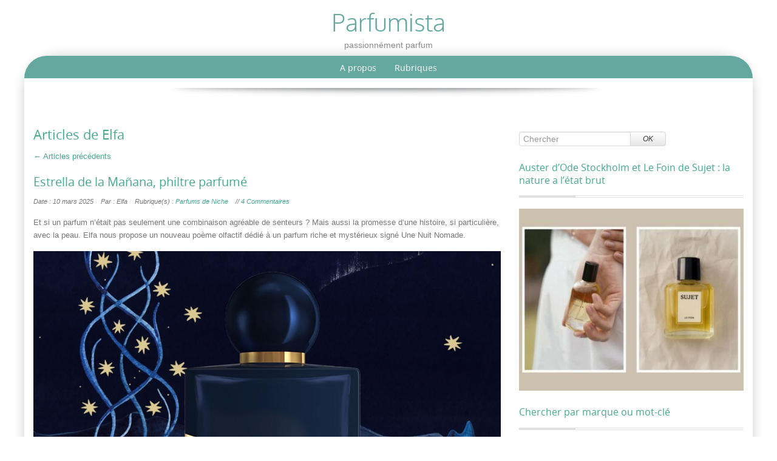

--- FILE ---
content_type: text/html; charset=UTF-8
request_url: https://parfumista.net/author/elfa/
body_size: 26672
content:
<!DOCTYPE html>
<!--[if IE 7]>
<html class="ie ie7" lang="fr-FR">
<![endif]-->
<!--[if IE 8]>
<html class="ie ie8" lang="fr-FR">
<![endif]-->
<!--[if !(IE 7) | !(IE 8)  ]><!-->
<html lang="fr-FR">
<!--<![endif]-->
<head>
<meta charset="UTF-8" />
<meta name="viewport" content="width=device-width" />
<title>Elfa | Parfumista</title>
<link rel="profile" href="http://gmpg.org/xfn/11" />
<link rel="pingback" href="https://parfumista.net/xmlrpc.php" />
<meta name='robots' content='max-image-preview:large' />
<link rel='dns-prefetch' href='//static.addtoany.com' />
<link rel='dns-prefetch' href='//secure.gravatar.com' />
<link rel='dns-prefetch' href='//stats.wp.com' />
<link rel='dns-prefetch' href='//v0.wordpress.com' />
<link rel="alternate" type="application/rss+xml" title="Parfumista &raquo; Flux" href="https://parfumista.net/feed/" />
<link rel="alternate" type="application/rss+xml" title="Parfumista &raquo; Flux des commentaires" href="https://parfumista.net/comments/feed/" />
<link rel="alternate" type="application/rss+xml" title="Parfumista &raquo; Flux des articles écrits par Elfa" href="https://parfumista.net/author/elfa/feed/" />
<style id='wp-img-auto-sizes-contain-inline-css' type='text/css'>
img:is([sizes=auto i],[sizes^="auto," i]){contain-intrinsic-size:3000px 1500px}
/*# sourceURL=wp-img-auto-sizes-contain-inline-css */
</style>
<link rel='stylesheet' id='sbi_styles-css' href='https://parfumista.net/wp-content/plugins/instagram-feed/css/sbi-styles.min.css?ver=6.10.0' type='text/css' media='all' />
<style id='wp-emoji-styles-inline-css' type='text/css'>

	img.wp-smiley, img.emoji {
		display: inline !important;
		border: none !important;
		box-shadow: none !important;
		height: 1em !important;
		width: 1em !important;
		margin: 0 0.07em !important;
		vertical-align: -0.1em !important;
		background: none !important;
		padding: 0 !important;
	}
/*# sourceURL=wp-emoji-styles-inline-css */
</style>
<style id='wp-block-library-inline-css' type='text/css'>
:root{--wp-block-synced-color:#7a00df;--wp-block-synced-color--rgb:122,0,223;--wp-bound-block-color:var(--wp-block-synced-color);--wp-editor-canvas-background:#ddd;--wp-admin-theme-color:#007cba;--wp-admin-theme-color--rgb:0,124,186;--wp-admin-theme-color-darker-10:#006ba1;--wp-admin-theme-color-darker-10--rgb:0,107,160.5;--wp-admin-theme-color-darker-20:#005a87;--wp-admin-theme-color-darker-20--rgb:0,90,135;--wp-admin-border-width-focus:2px}@media (min-resolution:192dpi){:root{--wp-admin-border-width-focus:1.5px}}.wp-element-button{cursor:pointer}:root .has-very-light-gray-background-color{background-color:#eee}:root .has-very-dark-gray-background-color{background-color:#313131}:root .has-very-light-gray-color{color:#eee}:root .has-very-dark-gray-color{color:#313131}:root .has-vivid-green-cyan-to-vivid-cyan-blue-gradient-background{background:linear-gradient(135deg,#00d084,#0693e3)}:root .has-purple-crush-gradient-background{background:linear-gradient(135deg,#34e2e4,#4721fb 50%,#ab1dfe)}:root .has-hazy-dawn-gradient-background{background:linear-gradient(135deg,#faaca8,#dad0ec)}:root .has-subdued-olive-gradient-background{background:linear-gradient(135deg,#fafae1,#67a671)}:root .has-atomic-cream-gradient-background{background:linear-gradient(135deg,#fdd79a,#004a59)}:root .has-nightshade-gradient-background{background:linear-gradient(135deg,#330968,#31cdcf)}:root .has-midnight-gradient-background{background:linear-gradient(135deg,#020381,#2874fc)}:root{--wp--preset--font-size--normal:16px;--wp--preset--font-size--huge:42px}.has-regular-font-size{font-size:1em}.has-larger-font-size{font-size:2.625em}.has-normal-font-size{font-size:var(--wp--preset--font-size--normal)}.has-huge-font-size{font-size:var(--wp--preset--font-size--huge)}.has-text-align-center{text-align:center}.has-text-align-left{text-align:left}.has-text-align-right{text-align:right}.has-fit-text{white-space:nowrap!important}#end-resizable-editor-section{display:none}.aligncenter{clear:both}.items-justified-left{justify-content:flex-start}.items-justified-center{justify-content:center}.items-justified-right{justify-content:flex-end}.items-justified-space-between{justify-content:space-between}.screen-reader-text{border:0;clip-path:inset(50%);height:1px;margin:-1px;overflow:hidden;padding:0;position:absolute;width:1px;word-wrap:normal!important}.screen-reader-text:focus{background-color:#ddd;clip-path:none;color:#444;display:block;font-size:1em;height:auto;left:5px;line-height:normal;padding:15px 23px 14px;text-decoration:none;top:5px;width:auto;z-index:100000}html :where(.has-border-color){border-style:solid}html :where([style*=border-top-color]){border-top-style:solid}html :where([style*=border-right-color]){border-right-style:solid}html :where([style*=border-bottom-color]){border-bottom-style:solid}html :where([style*=border-left-color]){border-left-style:solid}html :where([style*=border-width]){border-style:solid}html :where([style*=border-top-width]){border-top-style:solid}html :where([style*=border-right-width]){border-right-style:solid}html :where([style*=border-bottom-width]){border-bottom-style:solid}html :where([style*=border-left-width]){border-left-style:solid}html :where(img[class*=wp-image-]){height:auto;max-width:100%}:where(figure){margin:0 0 1em}html :where(.is-position-sticky){--wp-admin--admin-bar--position-offset:var(--wp-admin--admin-bar--height,0px)}@media screen and (max-width:600px){html :where(.is-position-sticky){--wp-admin--admin-bar--position-offset:0px}}

/*# sourceURL=wp-block-library-inline-css */
</style><style id='wp-block-image-inline-css' type='text/css'>
.wp-block-image>a,.wp-block-image>figure>a{display:inline-block}.wp-block-image img{box-sizing:border-box;height:auto;max-width:100%;vertical-align:bottom}@media not (prefers-reduced-motion){.wp-block-image img.hide{visibility:hidden}.wp-block-image img.show{animation:show-content-image .4s}}.wp-block-image[style*=border-radius] img,.wp-block-image[style*=border-radius]>a{border-radius:inherit}.wp-block-image.has-custom-border img{box-sizing:border-box}.wp-block-image.aligncenter{text-align:center}.wp-block-image.alignfull>a,.wp-block-image.alignwide>a{width:100%}.wp-block-image.alignfull img,.wp-block-image.alignwide img{height:auto;width:100%}.wp-block-image .aligncenter,.wp-block-image .alignleft,.wp-block-image .alignright,.wp-block-image.aligncenter,.wp-block-image.alignleft,.wp-block-image.alignright{display:table}.wp-block-image .aligncenter>figcaption,.wp-block-image .alignleft>figcaption,.wp-block-image .alignright>figcaption,.wp-block-image.aligncenter>figcaption,.wp-block-image.alignleft>figcaption,.wp-block-image.alignright>figcaption{caption-side:bottom;display:table-caption}.wp-block-image .alignleft{float:left;margin:.5em 1em .5em 0}.wp-block-image .alignright{float:right;margin:.5em 0 .5em 1em}.wp-block-image .aligncenter{margin-left:auto;margin-right:auto}.wp-block-image :where(figcaption){margin-bottom:1em;margin-top:.5em}.wp-block-image.is-style-circle-mask img{border-radius:9999px}@supports ((-webkit-mask-image:none) or (mask-image:none)) or (-webkit-mask-image:none){.wp-block-image.is-style-circle-mask img{border-radius:0;-webkit-mask-image:url('data:image/svg+xml;utf8,<svg viewBox="0 0 100 100" xmlns="http://www.w3.org/2000/svg"><circle cx="50" cy="50" r="50"/></svg>');mask-image:url('data:image/svg+xml;utf8,<svg viewBox="0 0 100 100" xmlns="http://www.w3.org/2000/svg"><circle cx="50" cy="50" r="50"/></svg>');mask-mode:alpha;-webkit-mask-position:center;mask-position:center;-webkit-mask-repeat:no-repeat;mask-repeat:no-repeat;-webkit-mask-size:contain;mask-size:contain}}:root :where(.wp-block-image.is-style-rounded img,.wp-block-image .is-style-rounded img){border-radius:9999px}.wp-block-image figure{margin:0}.wp-lightbox-container{display:flex;flex-direction:column;position:relative}.wp-lightbox-container img{cursor:zoom-in}.wp-lightbox-container img:hover+button{opacity:1}.wp-lightbox-container button{align-items:center;backdrop-filter:blur(16px) saturate(180%);background-color:#5a5a5a40;border:none;border-radius:4px;cursor:zoom-in;display:flex;height:20px;justify-content:center;opacity:0;padding:0;position:absolute;right:16px;text-align:center;top:16px;width:20px;z-index:100}@media not (prefers-reduced-motion){.wp-lightbox-container button{transition:opacity .2s ease}}.wp-lightbox-container button:focus-visible{outline:3px auto #5a5a5a40;outline:3px auto -webkit-focus-ring-color;outline-offset:3px}.wp-lightbox-container button:hover{cursor:pointer;opacity:1}.wp-lightbox-container button:focus{opacity:1}.wp-lightbox-container button:focus,.wp-lightbox-container button:hover,.wp-lightbox-container button:not(:hover):not(:active):not(.has-background){background-color:#5a5a5a40;border:none}.wp-lightbox-overlay{box-sizing:border-box;cursor:zoom-out;height:100vh;left:0;overflow:hidden;position:fixed;top:0;visibility:hidden;width:100%;z-index:100000}.wp-lightbox-overlay .close-button{align-items:center;cursor:pointer;display:flex;justify-content:center;min-height:40px;min-width:40px;padding:0;position:absolute;right:calc(env(safe-area-inset-right) + 16px);top:calc(env(safe-area-inset-top) + 16px);z-index:5000000}.wp-lightbox-overlay .close-button:focus,.wp-lightbox-overlay .close-button:hover,.wp-lightbox-overlay .close-button:not(:hover):not(:active):not(.has-background){background:none;border:none}.wp-lightbox-overlay .lightbox-image-container{height:var(--wp--lightbox-container-height);left:50%;overflow:hidden;position:absolute;top:50%;transform:translate(-50%,-50%);transform-origin:top left;width:var(--wp--lightbox-container-width);z-index:9999999999}.wp-lightbox-overlay .wp-block-image{align-items:center;box-sizing:border-box;display:flex;height:100%;justify-content:center;margin:0;position:relative;transform-origin:0 0;width:100%;z-index:3000000}.wp-lightbox-overlay .wp-block-image img{height:var(--wp--lightbox-image-height);min-height:var(--wp--lightbox-image-height);min-width:var(--wp--lightbox-image-width);width:var(--wp--lightbox-image-width)}.wp-lightbox-overlay .wp-block-image figcaption{display:none}.wp-lightbox-overlay button{background:none;border:none}.wp-lightbox-overlay .scrim{background-color:#fff;height:100%;opacity:.9;position:absolute;width:100%;z-index:2000000}.wp-lightbox-overlay.active{visibility:visible}@media not (prefers-reduced-motion){.wp-lightbox-overlay.active{animation:turn-on-visibility .25s both}.wp-lightbox-overlay.active img{animation:turn-on-visibility .35s both}.wp-lightbox-overlay.show-closing-animation:not(.active){animation:turn-off-visibility .35s both}.wp-lightbox-overlay.show-closing-animation:not(.active) img{animation:turn-off-visibility .25s both}.wp-lightbox-overlay.zoom.active{animation:none;opacity:1;visibility:visible}.wp-lightbox-overlay.zoom.active .lightbox-image-container{animation:lightbox-zoom-in .4s}.wp-lightbox-overlay.zoom.active .lightbox-image-container img{animation:none}.wp-lightbox-overlay.zoom.active .scrim{animation:turn-on-visibility .4s forwards}.wp-lightbox-overlay.zoom.show-closing-animation:not(.active){animation:none}.wp-lightbox-overlay.zoom.show-closing-animation:not(.active) .lightbox-image-container{animation:lightbox-zoom-out .4s}.wp-lightbox-overlay.zoom.show-closing-animation:not(.active) .lightbox-image-container img{animation:none}.wp-lightbox-overlay.zoom.show-closing-animation:not(.active) .scrim{animation:turn-off-visibility .4s forwards}}@keyframes show-content-image{0%{visibility:hidden}99%{visibility:hidden}to{visibility:visible}}@keyframes turn-on-visibility{0%{opacity:0}to{opacity:1}}@keyframes turn-off-visibility{0%{opacity:1;visibility:visible}99%{opacity:0;visibility:visible}to{opacity:0;visibility:hidden}}@keyframes lightbox-zoom-in{0%{transform:translate(calc((-100vw + var(--wp--lightbox-scrollbar-width))/2 + var(--wp--lightbox-initial-left-position)),calc(-50vh + var(--wp--lightbox-initial-top-position))) scale(var(--wp--lightbox-scale))}to{transform:translate(-50%,-50%) scale(1)}}@keyframes lightbox-zoom-out{0%{transform:translate(-50%,-50%) scale(1);visibility:visible}99%{visibility:visible}to{transform:translate(calc((-100vw + var(--wp--lightbox-scrollbar-width))/2 + var(--wp--lightbox-initial-left-position)),calc(-50vh + var(--wp--lightbox-initial-top-position))) scale(var(--wp--lightbox-scale));visibility:hidden}}
/*# sourceURL=https://parfumista.net/wp-includes/blocks/image/style.min.css */
</style>
<style id='wp-block-paragraph-inline-css' type='text/css'>
.is-small-text{font-size:.875em}.is-regular-text{font-size:1em}.is-large-text{font-size:2.25em}.is-larger-text{font-size:3em}.has-drop-cap:not(:focus):first-letter{float:left;font-size:8.4em;font-style:normal;font-weight:100;line-height:.68;margin:.05em .1em 0 0;text-transform:uppercase}body.rtl .has-drop-cap:not(:focus):first-letter{float:none;margin-left:.1em}p.has-drop-cap.has-background{overflow:hidden}:root :where(p.has-background){padding:1.25em 2.375em}:where(p.has-text-color:not(.has-link-color)) a{color:inherit}p.has-text-align-left[style*="writing-mode:vertical-lr"],p.has-text-align-right[style*="writing-mode:vertical-rl"]{rotate:180deg}
/*# sourceURL=https://parfumista.net/wp-includes/blocks/paragraph/style.min.css */
</style>
<style id='wp-block-spacer-inline-css' type='text/css'>
.wp-block-spacer{clear:both}
/*# sourceURL=https://parfumista.net/wp-includes/blocks/spacer/style.min.css */
</style>
<style id='global-styles-inline-css' type='text/css'>
:root{--wp--preset--aspect-ratio--square: 1;--wp--preset--aspect-ratio--4-3: 4/3;--wp--preset--aspect-ratio--3-4: 3/4;--wp--preset--aspect-ratio--3-2: 3/2;--wp--preset--aspect-ratio--2-3: 2/3;--wp--preset--aspect-ratio--16-9: 16/9;--wp--preset--aspect-ratio--9-16: 9/16;--wp--preset--color--black: #000000;--wp--preset--color--cyan-bluish-gray: #abb8c3;--wp--preset--color--white: #ffffff;--wp--preset--color--pale-pink: #f78da7;--wp--preset--color--vivid-red: #cf2e2e;--wp--preset--color--luminous-vivid-orange: #ff6900;--wp--preset--color--luminous-vivid-amber: #fcb900;--wp--preset--color--light-green-cyan: #7bdcb5;--wp--preset--color--vivid-green-cyan: #00d084;--wp--preset--color--pale-cyan-blue: #8ed1fc;--wp--preset--color--vivid-cyan-blue: #0693e3;--wp--preset--color--vivid-purple: #9b51e0;--wp--preset--gradient--vivid-cyan-blue-to-vivid-purple: linear-gradient(135deg,rgb(6,147,227) 0%,rgb(155,81,224) 100%);--wp--preset--gradient--light-green-cyan-to-vivid-green-cyan: linear-gradient(135deg,rgb(122,220,180) 0%,rgb(0,208,130) 100%);--wp--preset--gradient--luminous-vivid-amber-to-luminous-vivid-orange: linear-gradient(135deg,rgb(252,185,0) 0%,rgb(255,105,0) 100%);--wp--preset--gradient--luminous-vivid-orange-to-vivid-red: linear-gradient(135deg,rgb(255,105,0) 0%,rgb(207,46,46) 100%);--wp--preset--gradient--very-light-gray-to-cyan-bluish-gray: linear-gradient(135deg,rgb(238,238,238) 0%,rgb(169,184,195) 100%);--wp--preset--gradient--cool-to-warm-spectrum: linear-gradient(135deg,rgb(74,234,220) 0%,rgb(151,120,209) 20%,rgb(207,42,186) 40%,rgb(238,44,130) 60%,rgb(251,105,98) 80%,rgb(254,248,76) 100%);--wp--preset--gradient--blush-light-purple: linear-gradient(135deg,rgb(255,206,236) 0%,rgb(152,150,240) 100%);--wp--preset--gradient--blush-bordeaux: linear-gradient(135deg,rgb(254,205,165) 0%,rgb(254,45,45) 50%,rgb(107,0,62) 100%);--wp--preset--gradient--luminous-dusk: linear-gradient(135deg,rgb(255,203,112) 0%,rgb(199,81,192) 50%,rgb(65,88,208) 100%);--wp--preset--gradient--pale-ocean: linear-gradient(135deg,rgb(255,245,203) 0%,rgb(182,227,212) 50%,rgb(51,167,181) 100%);--wp--preset--gradient--electric-grass: linear-gradient(135deg,rgb(202,248,128) 0%,rgb(113,206,126) 100%);--wp--preset--gradient--midnight: linear-gradient(135deg,rgb(2,3,129) 0%,rgb(40,116,252) 100%);--wp--preset--font-size--small: 13px;--wp--preset--font-size--medium: 20px;--wp--preset--font-size--large: 36px;--wp--preset--font-size--x-large: 42px;--wp--preset--spacing--20: 0.44rem;--wp--preset--spacing--30: 0.67rem;--wp--preset--spacing--40: 1rem;--wp--preset--spacing--50: 1.5rem;--wp--preset--spacing--60: 2.25rem;--wp--preset--spacing--70: 3.38rem;--wp--preset--spacing--80: 5.06rem;--wp--preset--shadow--natural: 6px 6px 9px rgba(0, 0, 0, 0.2);--wp--preset--shadow--deep: 12px 12px 50px rgba(0, 0, 0, 0.4);--wp--preset--shadow--sharp: 6px 6px 0px rgba(0, 0, 0, 0.2);--wp--preset--shadow--outlined: 6px 6px 0px -3px rgb(255, 255, 255), 6px 6px rgb(0, 0, 0);--wp--preset--shadow--crisp: 6px 6px 0px rgb(0, 0, 0);}:where(.is-layout-flex){gap: 0.5em;}:where(.is-layout-grid){gap: 0.5em;}body .is-layout-flex{display: flex;}.is-layout-flex{flex-wrap: wrap;align-items: center;}.is-layout-flex > :is(*, div){margin: 0;}body .is-layout-grid{display: grid;}.is-layout-grid > :is(*, div){margin: 0;}:where(.wp-block-columns.is-layout-flex){gap: 2em;}:where(.wp-block-columns.is-layout-grid){gap: 2em;}:where(.wp-block-post-template.is-layout-flex){gap: 1.25em;}:where(.wp-block-post-template.is-layout-grid){gap: 1.25em;}.has-black-color{color: var(--wp--preset--color--black) !important;}.has-cyan-bluish-gray-color{color: var(--wp--preset--color--cyan-bluish-gray) !important;}.has-white-color{color: var(--wp--preset--color--white) !important;}.has-pale-pink-color{color: var(--wp--preset--color--pale-pink) !important;}.has-vivid-red-color{color: var(--wp--preset--color--vivid-red) !important;}.has-luminous-vivid-orange-color{color: var(--wp--preset--color--luminous-vivid-orange) !important;}.has-luminous-vivid-amber-color{color: var(--wp--preset--color--luminous-vivid-amber) !important;}.has-light-green-cyan-color{color: var(--wp--preset--color--light-green-cyan) !important;}.has-vivid-green-cyan-color{color: var(--wp--preset--color--vivid-green-cyan) !important;}.has-pale-cyan-blue-color{color: var(--wp--preset--color--pale-cyan-blue) !important;}.has-vivid-cyan-blue-color{color: var(--wp--preset--color--vivid-cyan-blue) !important;}.has-vivid-purple-color{color: var(--wp--preset--color--vivid-purple) !important;}.has-black-background-color{background-color: var(--wp--preset--color--black) !important;}.has-cyan-bluish-gray-background-color{background-color: var(--wp--preset--color--cyan-bluish-gray) !important;}.has-white-background-color{background-color: var(--wp--preset--color--white) !important;}.has-pale-pink-background-color{background-color: var(--wp--preset--color--pale-pink) !important;}.has-vivid-red-background-color{background-color: var(--wp--preset--color--vivid-red) !important;}.has-luminous-vivid-orange-background-color{background-color: var(--wp--preset--color--luminous-vivid-orange) !important;}.has-luminous-vivid-amber-background-color{background-color: var(--wp--preset--color--luminous-vivid-amber) !important;}.has-light-green-cyan-background-color{background-color: var(--wp--preset--color--light-green-cyan) !important;}.has-vivid-green-cyan-background-color{background-color: var(--wp--preset--color--vivid-green-cyan) !important;}.has-pale-cyan-blue-background-color{background-color: var(--wp--preset--color--pale-cyan-blue) !important;}.has-vivid-cyan-blue-background-color{background-color: var(--wp--preset--color--vivid-cyan-blue) !important;}.has-vivid-purple-background-color{background-color: var(--wp--preset--color--vivid-purple) !important;}.has-black-border-color{border-color: var(--wp--preset--color--black) !important;}.has-cyan-bluish-gray-border-color{border-color: var(--wp--preset--color--cyan-bluish-gray) !important;}.has-white-border-color{border-color: var(--wp--preset--color--white) !important;}.has-pale-pink-border-color{border-color: var(--wp--preset--color--pale-pink) !important;}.has-vivid-red-border-color{border-color: var(--wp--preset--color--vivid-red) !important;}.has-luminous-vivid-orange-border-color{border-color: var(--wp--preset--color--luminous-vivid-orange) !important;}.has-luminous-vivid-amber-border-color{border-color: var(--wp--preset--color--luminous-vivid-amber) !important;}.has-light-green-cyan-border-color{border-color: var(--wp--preset--color--light-green-cyan) !important;}.has-vivid-green-cyan-border-color{border-color: var(--wp--preset--color--vivid-green-cyan) !important;}.has-pale-cyan-blue-border-color{border-color: var(--wp--preset--color--pale-cyan-blue) !important;}.has-vivid-cyan-blue-border-color{border-color: var(--wp--preset--color--vivid-cyan-blue) !important;}.has-vivid-purple-border-color{border-color: var(--wp--preset--color--vivid-purple) !important;}.has-vivid-cyan-blue-to-vivid-purple-gradient-background{background: var(--wp--preset--gradient--vivid-cyan-blue-to-vivid-purple) !important;}.has-light-green-cyan-to-vivid-green-cyan-gradient-background{background: var(--wp--preset--gradient--light-green-cyan-to-vivid-green-cyan) !important;}.has-luminous-vivid-amber-to-luminous-vivid-orange-gradient-background{background: var(--wp--preset--gradient--luminous-vivid-amber-to-luminous-vivid-orange) !important;}.has-luminous-vivid-orange-to-vivid-red-gradient-background{background: var(--wp--preset--gradient--luminous-vivid-orange-to-vivid-red) !important;}.has-very-light-gray-to-cyan-bluish-gray-gradient-background{background: var(--wp--preset--gradient--very-light-gray-to-cyan-bluish-gray) !important;}.has-cool-to-warm-spectrum-gradient-background{background: var(--wp--preset--gradient--cool-to-warm-spectrum) !important;}.has-blush-light-purple-gradient-background{background: var(--wp--preset--gradient--blush-light-purple) !important;}.has-blush-bordeaux-gradient-background{background: var(--wp--preset--gradient--blush-bordeaux) !important;}.has-luminous-dusk-gradient-background{background: var(--wp--preset--gradient--luminous-dusk) !important;}.has-pale-ocean-gradient-background{background: var(--wp--preset--gradient--pale-ocean) !important;}.has-electric-grass-gradient-background{background: var(--wp--preset--gradient--electric-grass) !important;}.has-midnight-gradient-background{background: var(--wp--preset--gradient--midnight) !important;}.has-small-font-size{font-size: var(--wp--preset--font-size--small) !important;}.has-medium-font-size{font-size: var(--wp--preset--font-size--medium) !important;}.has-large-font-size{font-size: var(--wp--preset--font-size--large) !important;}.has-x-large-font-size{font-size: var(--wp--preset--font-size--x-large) !important;}
/*# sourceURL=global-styles-inline-css */
</style>

<style id='classic-theme-styles-inline-css' type='text/css'>
/*! This file is auto-generated */
.wp-block-button__link{color:#fff;background-color:#32373c;border-radius:9999px;box-shadow:none;text-decoration:none;padding:calc(.667em + 2px) calc(1.333em + 2px);font-size:1.125em}.wp-block-file__button{background:#32373c;color:#fff;text-decoration:none}
/*# sourceURL=/wp-includes/css/classic-themes.min.css */
</style>
<link rel='stylesheet' id='better-recent-comments-css' href='https://parfumista.net/wp-content/plugins/better-recent-comments/assets/css/better-recent-comments.min.css?ver=6.9' type='text/css' media='all' />
<link rel='stylesheet' id='email-subscribers-css' href='https://parfumista.net/wp-content/plugins/email-subscribers/lite/public/css/email-subscribers-public.css?ver=5.9.15' type='text/css' media='all' />
<link rel='stylesheet' id='tw-bootstrap-css' href='https://parfumista.net/wp-content/themes/preference-lite/css/bootstrap.css?ver=2.2.2' type='text/css' media='all' />
<link rel='stylesheet' id='preference-style-css' href='https://parfumista.net/wp-content/themes/preference-lite/style.css?ver=6.9' type='text/css' media='all' />
<link rel='stylesheet' id='addtoany-css' href='https://parfumista.net/wp-content/plugins/add-to-any/addtoany.min.css?ver=1.16' type='text/css' media='all' />
<script type="text/javascript" id="addtoany-core-js-before">
/* <![CDATA[ */
window.a2a_config=window.a2a_config||{};a2a_config.callbacks=[];a2a_config.overlays=[];a2a_config.templates={};a2a_localize = {
	Share: "Partager",
	Save: "Enregistrer",
	Subscribe: "S'abonner",
	Email: "E-mail",
	Bookmark: "Marque-page",
	ShowAll: "Montrer tout",
	ShowLess: "Montrer moins",
	FindServices: "Trouver des service(s)",
	FindAnyServiceToAddTo: "Trouver instantan&eacute;ment des services &agrave; ajouter &agrave;",
	PoweredBy: "Propuls&eacute; par",
	ShareViaEmail: "Partager par e-mail",
	SubscribeViaEmail: "S’abonner par e-mail",
	BookmarkInYourBrowser: "Ajouter un signet dans votre navigateur",
	BookmarkInstructions: "Appuyez sur Ctrl+D ou \u2318+D pour mettre cette page en signet",
	AddToYourFavorites: "Ajouter &agrave; vos favoris",
	SendFromWebOrProgram: "Envoyer depuis n’importe quelle adresse e-mail ou logiciel e-mail",
	EmailProgram: "Programme d’e-mail",
	More: "Plus&#8230;",
	ThanksForSharing: "Merci de partager !",
	ThanksForFollowing: "Merci de nous suivre !"
};


//# sourceURL=addtoany-core-js-before
/* ]]> */
</script>
<script type="text/javascript" defer src="https://static.addtoany.com/menu/page.js" id="addtoany-core-js"></script>
<script type="text/javascript" src="https://parfumista.net/wp-includes/js/jquery/jquery.min.js?ver=3.7.1" id="jquery-core-js"></script>
<script type="text/javascript" src="https://parfumista.net/wp-includes/js/jquery/jquery-migrate.min.js?ver=3.4.1" id="jquery-migrate-js"></script>
<script type="text/javascript" defer src="https://parfumista.net/wp-content/plugins/add-to-any/addtoany.min.js?ver=1.1" id="addtoany-jquery-js"></script>
<link rel="https://api.w.org/" href="https://parfumista.net/wp-json/" /><link rel="alternate" title="JSON" type="application/json" href="https://parfumista.net/wp-json/wp/v2/users/19" /><link rel="EditURI" type="application/rsd+xml" title="RSD" href="https://parfumista.net/xmlrpc.php?rsd" />
<meta name="generator" content="WordPress 6.9" />
	<style>img#wpstats{display:none}</style>
			<style type="text/css">
		a, a:visited {color:#46a98c;}
		a:hover, h1.intro-title a:hover,#right-column a:hover {color:#719aa7;}		
		h1, h2, h3, h4, h5, h6, h1 a, h1.intro-title a,h2 a {color:#46a98c;}
		h1#site-title a, h1#site-title a:hover {color:#64a89f;}
		h2#site-description {color:#8b8b8b;}
		#right-column a {color:#469ea3;}
		#footer-wrapper aside h4 {color:#195100;}
		#page-footer-wrapper a {color:#46a98c;}
			.main-navigation a, .mainmenu ul li.home a {color: #ffffff;}	
			.main-navigation li a:hover {color: #d6d6d6;}			
			.main-navigation ul li:hover > ul {background-color: #64a89f;}
			.main-navigation li ul li a:hover {background-color: #8cb5c4;	color: #d6d6d6;}			
			.main-navigation .current-menu-item > a,
			.main-navigation .current-menu-ancestor > a,
			.main-navigation .current_page_item > a,
			.main-navigation .current_page_ancestor > a {color: #d6d6d6;}
			/* make the submenus active with a background */
			.main-navigation ul.sub-menu li.current-menu-item > a,
			.main-navigation ul.sub-menu li.current-menu-ancestor > a,
			.main-navigation ul.sub-menu li.current_page_item > a,
			.main-navigation ul.sub-menu li.current_page_ancestor > a {color: #d6d6d6;	background:#8cb5c4;}
			.main-navigation li.home a {color: #e4e6eb;}				
		.img-intro img,.img-intro-left img,.img-intro-right img,.img-intro-none img,.img-full-left img,.img-full-right img,.img-full-none img,.imageborder,.contact-image img,.entry-attachment img,img.alignnone,img.alignright,img.alignleft,img.aligncenter,div.wp-caption img {border-color:#f4f4f4;}		
		.module .modline-outer {border-color:#e0e0e0;}
		.module .modline-inner {background-color:#e0e0e0;}
		#footer-wrapper li {border-color:#eaeaea;}
		#footer-wrapper li:hover {border-color:#000000;}
		#footer-wrapper a {color:#46a98c;}
		#footer-wrapper a:hover {color:#000000;}
		
		
		
		
		@media (min-width: 320px) and (max-width: 599px) {.main-navigation ul {background-color:#64a89f}}	
				
	</style>
    <style type="text/css" id="custom-background-css">
body.custom-background { background-color: #ffffff; }
</style>
	
<!-- Jetpack Open Graph Tags -->
<meta property="og:type" content="profile" />
<meta property="og:title" content="Elfa" />
<meta property="og:url" content="https://parfumista.net/author/elfa/" />
<meta property="profile:first_name" content="Elfa" />
<meta property="og:site_name" content="Parfumista" />
<meta property="og:image" content="https://secure.gravatar.com/avatar/7fbf853d2ab2ad3daf38963ebde8d1505de0d7033b6c0042ead31e16b07ce214?s=200&#038;d=identicon&#038;r=g" />
<meta property="og:image:alt" content="Elfa" />
<meta property="og:locale" content="fr_FR" />

<!-- End Jetpack Open Graph Tags -->
	<!--[if lt IE 9]>
		<script src="https://parfumista.net/wp-content/themes/preference-lite/js/preference-html5.js" type="text/javascript"></script>
		<script src="https://parfumista.net/wp-content/themes/preference-lite/js/preference-respond.min.js" type="text/javascript"></script>
	<![endif]-->
	<link rel='stylesheet' id='jetpack-swiper-library-css' href='https://parfumista.net/wp-content/plugins/jetpack/_inc/blocks/swiper.css?ver=15.4' type='text/css' media='all' />
<link rel='stylesheet' id='jetpack-carousel-css' href='https://parfumista.net/wp-content/plugins/jetpack/modules/carousel/jetpack-carousel.css?ver=15.4' type='text/css' media='all' />
</head>

<body class="archive author author-elfa author-19 custom-background wp-theme-preference-lite custom-background-white">
	<div id="page-top-bg" style="border-top-color: #ffffff; border-bottom-color: #ffffff; background-color:#ffffff;"></div>
		<div id="centered-wrapper">
	
			<div id="logo-wrapper">			
								<hgroup>
						<h1 id="site-title">
							<a href="https://parfumista.net/" title="Parfumista" rel="home">
								<span>Parfumista</span>
							</a>
						</h1>
						<h2 id="site-description">passionnément parfum</h2>
					</hgroup>			
																
			</div>
		
			<div id="content-wrapper" style="background-color:#ffffff; border-color: #ffffff;">			
				<div id="nav-wrapper" style="background-color:#64a89f;">
					<div class="container">
						<div class="row">
							<div class="span12">
								<nav id="site-navigation" class="main-navigation" role="navigation">
								<h3 class="menu-toggle">Menu</h3>
								<div class="menu-menu-parfumista-container"><ul id="menu-menu-parfumista" class="nav-menu"><li id="menu-item-81" class="menu-item menu-item-type-post_type menu-item-object-page menu-item-privacy-policy menu-item-has-children menu-item-81"><a rel="privacy-policy" href="https://parfumista.net/a-propos/">A propos</a>
<ul class="sub-menu">
	<li id="menu-item-2488" class="menu-item menu-item-type-post_type menu-item-object-page menu-item-2488"><a href="https://parfumista.net/les-contributeurs-de-parfumista/">Contributeurs</a></li>
</ul>
</li>
<li id="menu-item-2494" class="menu-item menu-item-type-custom menu-item-object-custom menu-item-home menu-item-has-children menu-item-2494"><a href="http://parfumista.net/">Rubriques</a>
<ul class="sub-menu">
	<li id="menu-item-873" class="menu-item menu-item-type-taxonomy menu-item-object-category menu-item-873"><a href="https://parfumista.net/category/actualite-parfum/">Actualité Parfum</a></li>
	<li id="menu-item-9711" class="menu-item menu-item-type-taxonomy menu-item-object-category menu-item-9711"><a href="https://parfumista.net/category/interview-parfum/">Interviews &#038; Portraits</a></li>
	<li id="menu-item-82" class="menu-item menu-item-type-custom menu-item-object-custom menu-item-82"><a href="http://parfumista.net/category/opinion-parfum/">Opinion Parfum</a></li>
	<li id="menu-item-7181" class="menu-item menu-item-type-taxonomy menu-item-object-category menu-item-7181"><a href="https://parfumista.net/category/bons-plans/">Bons Plans</a></li>
	<li id="menu-item-723" class="menu-item menu-item-type-taxonomy menu-item-object-category menu-item-723"><a href="https://parfumista.net/category/autour-du-parfum/">Autour du Parfum</a></li>
	<li id="menu-item-2496" class="menu-item menu-item-type-taxonomy menu-item-object-category menu-item-2496"><a href="https://parfumista.net/category/experts-olfactifs/">Experts olfactifs</a></li>
	<li id="menu-item-2495" class="menu-item menu-item-type-taxonomy menu-item-object-category menu-item-2495"><a href="https://parfumista.net/category/sniff-test/">Sniff Test</a></li>
	<li id="menu-item-14498" class="menu-item menu-item-type-taxonomy menu-item-object-category menu-item-14498"><a href="https://parfumista.net/category/mood-boards/">Mood boards</a></li>
</ul>
</li>
</ul></div>							</nav><!-- #site-navigation -->					
							</div>
						</div>
					</div>
					
				</div>			
			
				<div id="showcase-wrapper" style="padding:15px 0px 0px 0px ; 
				background:#ffffff url('https://parfumista.net/wp-content/themes/preference-lite/images/backgrounds/showcase-bg0.png'); border-color: #b2c1cc;">
					<div class="container">
						<div class="row">
							<div class="span12">
								<div id="showcase">
								
																		
										<div id="text-7" class="module widget_text" style="margin-bottom:0;">			<div class="textwidget">

</div>
		</div>									
																										</div>
							</div>
						</div>		
					</div>		
				</div>
				
				<div id="showcase-footer" style="background-color:#b9cbd8; border-color: #d7dfe6;"></div>
				<div id="showcase-shadow"><img src="https://parfumista.net/wp-content/themes/preference-lite/images/showcase-shadow.png" alt="shadow"/></div>
	
				<div class="container">
					<div class="row">
						<div id="breadcrumbs" class="span12">
																												</div>
					</div>
				</div>
				
				<div id="content" style="border-color: #ffffff; color:#797979;">

					<div class="container">
						<aside class="row">
							<div id="cta">
								
							</div>
						</aside>
					</div><!-- .container -->
<!-- Main Content -->			
	<section class="container">
		<div class="row">
					
			<!-- Component -->
			<div id="component" class="span8" role="main">

									
					<header class="archive-header">
						<h1 class="archive-title">Articles de <span class="vcard"><a class="url fn n" href="https://parfumista.net/author/elfa/" title="Elfa" rel="me">Elfa</a></span></h1>
					</header><!-- .archive-header -->

					
							<nav id="nav-above" class="navigation" role="navigation">
			<div class="nav-previous alignleft"><a href="https://parfumista.net/author/elfa/page/2/" ><span class="meta-nav">&larr;</span> Articles précédents</a> </div>
			<div class="nav-next alignright"></div><br /><br />
		</nav><!-- #nav-above .navigation -->
	
					
																
	<article id="post-14126" class="post-14126 post type-post status-publish format-standard hentry category-parfums-de-niche tag-une-nuit-nomade">
				<header class="entry-header">
									<h1 class="intro-title">
				<a href="https://parfumista.net/2025/03/estrella-de-la-manana/" title="Permalink to Estrella de la Mañana, philtre parfumé" rel="bookmark">Estrella de la Mañana, philtre parfumé</a>
			</h1>
			
			<div class="gj-article-details clearfix">
				<dl class="article-info"><dd class="meta-date">Date : 10 mars 2025</dd><dd class="meta-author">Par : Elfa</dd><dd class="meta-categories">Rubrique(s) : <a href="https://parfumista.net/category/parfums-de-niche/" rel="category tag">Parfums de Niche</a></dd><dd class="meta-comments">//   <a href="https://parfumista.net/2025/03/estrella-de-la-manana/#comments">4 Commentaires</a></dd></dl>
			</div>
			
					</header><!-- .entry-header -->

		
		
		
			<div class="entry-content">	
			
			
												
							<div class="row-fluid">
								<div class="span12">								
									
<p>Et si un parfum n’était pas seulement une combinaison agréable de senteurs&nbsp;? Mais aussi la promesse d’une histoire, si particulière, avec la peau. Elfa nous propose un nouveau poème olfactif dédié à un parfum riche et mystérieux signé Une Nuit Nomade.</p>



<figure class="wp-block-image size-full"><a href="https://parfumista.net/2025/03/estrella-de-la-manana/"><img fetchpriority="high" decoding="async" width="900" height="680" data-attachment-id="14129" data-permalink="https://parfumista.net/2025/03/estrella-de-la-manana/estrella-de-la-manana-une-nuit-nomade/" data-orig-file="https://parfumista.net/wp-content/uploads/2025/02/estrella-de-la-manana-une-nuit-nomade.jpg" data-orig-size="900,680" data-comments-opened="1" data-image-meta="{&quot;aperture&quot;:&quot;0&quot;,&quot;credit&quot;:&quot;&quot;,&quot;camera&quot;:&quot;&quot;,&quot;caption&quot;:&quot;&quot;,&quot;created_timestamp&quot;:&quot;0&quot;,&quot;copyright&quot;:&quot;&quot;,&quot;focal_length&quot;:&quot;0&quot;,&quot;iso&quot;:&quot;0&quot;,&quot;shutter_speed&quot;:&quot;0&quot;,&quot;title&quot;:&quot;&quot;,&quot;orientation&quot;:&quot;0&quot;}" data-image-title="estrella-de-la-manana-une-nuit-nomade" data-image-description="" data-image-caption="" data-medium-file="https://parfumista.net/wp-content/uploads/2025/02/estrella-de-la-manana-une-nuit-nomade-380x287.jpg" data-large-file="https://parfumista.net/wp-content/uploads/2025/02/estrella-de-la-manana-une-nuit-nomade.jpg" src="https://parfumista.net/wp-content/uploads/2025/02/estrella-de-la-manana-une-nuit-nomade.jpg" alt="" class="wp-image-14129" srcset="https://parfumista.net/wp-content/uploads/2025/02/estrella-de-la-manana-une-nuit-nomade.jpg 900w, https://parfumista.net/wp-content/uploads/2025/02/estrella-de-la-manana-une-nuit-nomade-380x287.jpg 380w, https://parfumista.net/wp-content/uploads/2025/02/estrella-de-la-manana-une-nuit-nomade-768x580.jpg 768w" sizes="(max-width: 900px) 100vw, 900px" /></a></figure>



<div style="height:20px" aria-hidden="true" class="wp-block-spacer"></div>



<p class="btn"> <a href="https://parfumista.net/2025/03/estrella-de-la-manana/#more-14126" class="more-link"> Lire la suite&#8230;</a></p>																	</div>
							</div>
						
					
			</div><!-- .entry-content -->	
		

		<footer></footer>
	</article><!-- #post -->
<div class="gj-item-separator"></div>											
	<article id="post-13241" class="post-13241 post type-post status-publish format-standard hentry category-parfums-de-niche tag-les-bains-guerbois">
				<header class="entry-header">
									<h1 class="intro-title">
				<a href="https://parfumista.net/2024/10/les-bains-douches-1978/" title="Permalink to Les Bains Douches, 1978 : sensualité nocturne" rel="bookmark">Les Bains Douches, 1978 : sensualité nocturne</a>
			</h1>
			
			<div class="gj-article-details clearfix">
				<dl class="article-info"><dd class="meta-date">Date : 6 octobre 2024</dd><dd class="meta-author">Par : Elfa</dd><dd class="meta-categories">Rubrique(s) : <a href="https://parfumista.net/category/parfums-de-niche/" rel="category tag">Parfums de Niche</a></dd><dd class="meta-comments">//   <a href="https://parfumista.net/2024/10/les-bains-douches-1978/#comments">2 Commentaires</a></dd></dl>
			</div>
			
					</header><!-- .entry-header -->

		
		
		
			<div class="entry-content">	
			
			
												
							<div class="row-fluid">
								<div class="span12">								
									
<p>Qui ne connaît pas cette boîte de nuit iconique ouverte en 1978 où court le tout Paris&nbsp;? Aujourd’hui, c’est un hôtel, un club et même une marque de parfums. Elfa vous présente la fragrance la plus enflammée de la collection.</p>



<figure class="wp-block-image size-full"><a href="https://parfumista.net/2024/10/les-bains-douches-1978/"><img decoding="async" width="900" height="675" data-attachment-id="13242" data-permalink="https://parfumista.net/2024/10/les-bains-douches-1978/1978-les-bains-douches-les-bains-guerbois/" data-orig-file="https://parfumista.net/wp-content/uploads/2024/09/1978-les-bains-douches-les-bains-guerbois.jpg" data-orig-size="900,675" data-comments-opened="1" data-image-meta="{&quot;aperture&quot;:&quot;0&quot;,&quot;credit&quot;:&quot;&quot;,&quot;camera&quot;:&quot;&quot;,&quot;caption&quot;:&quot;&quot;,&quot;created_timestamp&quot;:&quot;0&quot;,&quot;copyright&quot;:&quot;&quot;,&quot;focal_length&quot;:&quot;0&quot;,&quot;iso&quot;:&quot;0&quot;,&quot;shutter_speed&quot;:&quot;0&quot;,&quot;title&quot;:&quot;&quot;,&quot;orientation&quot;:&quot;1&quot;}" data-image-title="1978-les-bains-douches-les-bains-guerbois" data-image-description="" data-image-caption="" data-medium-file="https://parfumista.net/wp-content/uploads/2024/09/1978-les-bains-douches-les-bains-guerbois-380x285.jpg" data-large-file="https://parfumista.net/wp-content/uploads/2024/09/1978-les-bains-douches-les-bains-guerbois.jpg" src="http://parfumista.net/wp-content/uploads/2024/09/1978-les-bains-douches-les-bains-guerbois.jpg" alt="" class="wp-image-13242" srcset="https://parfumista.net/wp-content/uploads/2024/09/1978-les-bains-douches-les-bains-guerbois.jpg 900w, https://parfumista.net/wp-content/uploads/2024/09/1978-les-bains-douches-les-bains-guerbois-380x285.jpg 380w, https://parfumista.net/wp-content/uploads/2024/09/1978-les-bains-douches-les-bains-guerbois-768x576.jpg 768w" sizes="(max-width: 900px) 100vw, 900px" /></a></figure>



<div style="height:30px" aria-hidden="true" class="wp-block-spacer"></div>



<p class="btn"> <a href="https://parfumista.net/2024/10/les-bains-douches-1978/#more-13241" class="more-link"> Lire la suite&#8230;</a></p>																	</div>
							</div>
						
					
			</div><!-- .entry-content -->	
		

		<footer></footer>
	</article><!-- #post -->
<div class="gj-item-separator"></div>											
	<article id="post-13195" class="post-13195 post type-post status-publish format-standard hentry category-classiques-olfactifs tag-balmain">
				<header class="entry-header">
									<h1 class="intro-title">
				<a href="https://parfumista.net/2024/07/vent-vert-de-balmain/" title="Permalink to Vent Vert de Balmain, monument olfactif" rel="bookmark">Vent Vert de Balmain, monument olfactif</a>
			</h1>
			
			<div class="gj-article-details clearfix">
				<dl class="article-info"><dd class="meta-date">Date : 25 juillet 2024</dd><dd class="meta-author">Par : Elfa</dd><dd class="meta-categories">Rubrique(s) : <a href="https://parfumista.net/category/classiques-olfactifs/" rel="category tag">Classiques olfactifs</a></dd><dd class="meta-comments">//   <a href="https://parfumista.net/2024/07/vent-vert-de-balmain/#comments">3 Commentaires</a></dd></dl>
			</div>
			
					</header><!-- .entry-header -->

		
		
		
			<div class="entry-content">	
			
			
												
							<div class="row-fluid">
								<div class="span12">								
									
<p>Alors que Balmain s’apprête à lancer en grande pompe ses premiers parfums avec le groupe Estée Lauder, Elfa évoque une autre fragrance iconique de la maison de couture. Encore disponible à la vente par endroits sur Internet, Vent Vert rejoindra-t-il l’Osmothèque, sa dernière demeure&nbsp;?</p>



<figure class="wp-block-image size-full"><a href="https://parfumista.net/2024/07/vent-vert-de-balmain/"><img decoding="async" width="892" height="654" data-attachment-id="13197" data-permalink="https://parfumista.net/2024/07/vent-vert-de-balmain/vent-vert-balmain-anciens-flacons/" data-orig-file="https://parfumista.net/wp-content/uploads/2024/07/vent-vert-balmain-anciens-flacons.jpg" data-orig-size="892,654" data-comments-opened="1" data-image-meta="{&quot;aperture&quot;:&quot;0&quot;,&quot;credit&quot;:&quot;&quot;,&quot;camera&quot;:&quot;&quot;,&quot;caption&quot;:&quot;&quot;,&quot;created_timestamp&quot;:&quot;0&quot;,&quot;copyright&quot;:&quot;&quot;,&quot;focal_length&quot;:&quot;0&quot;,&quot;iso&quot;:&quot;0&quot;,&quot;shutter_speed&quot;:&quot;0&quot;,&quot;title&quot;:&quot;&quot;,&quot;orientation&quot;:&quot;1&quot;}" data-image-title="vent-vert-balmain-anciens-flacons" data-image-description="" data-image-caption="" data-medium-file="https://parfumista.net/wp-content/uploads/2024/07/vent-vert-balmain-anciens-flacons-380x279.jpg" data-large-file="https://parfumista.net/wp-content/uploads/2024/07/vent-vert-balmain-anciens-flacons.jpg" src="http://parfumista.net/wp-content/uploads/2024/07/vent-vert-balmain-anciens-flacons.jpg" alt="" class="wp-image-13197" srcset="https://parfumista.net/wp-content/uploads/2024/07/vent-vert-balmain-anciens-flacons.jpg 892w, https://parfumista.net/wp-content/uploads/2024/07/vent-vert-balmain-anciens-flacons-380x279.jpg 380w, https://parfumista.net/wp-content/uploads/2024/07/vent-vert-balmain-anciens-flacons-768x563.jpg 768w" sizes="(max-width: 892px) 100vw, 892px" /></a></figure>



<div style="height:30px" aria-hidden="true" class="wp-block-spacer"></div>



<p class="btn"> <a href="https://parfumista.net/2024/07/vent-vert-de-balmain/#more-13195" class="more-link"> Lire la suite&#8230;</a></p>																	</div>
							</div>
						
					
			</div><!-- .entry-content -->	
		

		<footer></footer>
	</article><!-- #post -->
<div class="gj-item-separator"></div>											
	<article id="post-13067" class="post-13067 post type-post status-publish format-standard hentry category-parfums-de-niche tag-bougies tag-spiritum">
				<header class="entry-header">
									<h1 class="intro-title">
				<a href="https://parfumista.net/2024/05/shamanism-spiritum/" title="Permalink to Shamanism, parfum mystique" rel="bookmark">Shamanism, parfum mystique</a>
			</h1>
			
			<div class="gj-article-details clearfix">
				<dl class="article-info"><dd class="meta-date">Date : 28 mai 2024</dd><dd class="meta-author">Par : Elfa</dd><dd class="meta-categories">Rubrique(s) : <a href="https://parfumista.net/category/parfums-de-niche/" rel="category tag">Parfums de Niche</a></dd><dd class="meta-comments">//   <a href="https://parfumista.net/2024/05/shamanism-spiritum/#comments">3 Commentaires</a></dd></dl>
			</div>
			
					</header><!-- .entry-header -->

		
		
		
			<div class="entry-content">	
			
			
												
							<div class="row-fluid">
								<div class="span12">								
									
<p>Spiritum est une nouvelle marque où chaque fragrance apporte ses bienfaits, en invitant à la méditation et à un voyage intérieur. Le parfum Shamanism a inspiré à Elfa un nouveau poème olfactif.</p>



<figure class="wp-block-image size-full"><a href="https://parfumista.net/2024/05/shamanism-spiritum/"><img loading="lazy" decoding="async" width="900" height="675" data-attachment-id="13081" data-permalink="https://parfumista.net/2024/05/shamanism-spiritum/shamanism-spiritum-2/" data-orig-file="https://parfumista.net/wp-content/uploads/2024/05/shamanism-spiritum.jpg" data-orig-size="900,675" data-comments-opened="1" data-image-meta="{&quot;aperture&quot;:&quot;0&quot;,&quot;credit&quot;:&quot;&quot;,&quot;camera&quot;:&quot;&quot;,&quot;caption&quot;:&quot;&quot;,&quot;created_timestamp&quot;:&quot;0&quot;,&quot;copyright&quot;:&quot;&quot;,&quot;focal_length&quot;:&quot;0&quot;,&quot;iso&quot;:&quot;0&quot;,&quot;shutter_speed&quot;:&quot;0&quot;,&quot;title&quot;:&quot;&quot;,&quot;orientation&quot;:&quot;0&quot;}" data-image-title="shamanism-spiritum" data-image-description="" data-image-caption="" data-medium-file="https://parfumista.net/wp-content/uploads/2024/05/shamanism-spiritum-380x285.jpg" data-large-file="https://parfumista.net/wp-content/uploads/2024/05/shamanism-spiritum.jpg" src="http://parfumista.net/wp-content/uploads/2024/05/shamanism-spiritum.jpg" alt="" class="wp-image-13081" srcset="https://parfumista.net/wp-content/uploads/2024/05/shamanism-spiritum.jpg 900w, https://parfumista.net/wp-content/uploads/2024/05/shamanism-spiritum-380x285.jpg 380w, https://parfumista.net/wp-content/uploads/2024/05/shamanism-spiritum-768x576.jpg 768w" sizes="auto, (max-width: 900px) 100vw, 900px" /></a></figure>



<div style="height:30px" aria-hidden="true" class="wp-block-spacer"></div>



<p class="btn"> <a href="https://parfumista.net/2024/05/shamanism-spiritum/#more-13067" class="more-link"> Lire la suite&#8230;</a></p>																	</div>
							</div>
						
					
			</div><!-- .entry-content -->	
		

		<footer></footer>
	</article><!-- #post -->
<div class="gj-item-separator"></div>					
							<nav id="nav-below" class="navigation" role="navigation">
			<div class="nav-previous alignleft"><a href="https://parfumista.net/author/elfa/page/2/" ><span class="meta-nav">&larr;</span> Articles précédents</a> </div>
			<div class="nav-next alignright"></div><br /><br />
		</nav><!-- #nav-below .navigation -->
	
						</div>
				<aside id="right-column" class="span4">
					
			<div id="secondary" class="widget-area" role="complementary">	
			<div id="search-4" class="module widget_search"><form method="get" id="searchform" class="form-search" action="https://parfumista.net/">
	
	<div class="input-append">
		<input id="s" class="span2 search-query" type="search" name="s" placeholder="Chercher">
		<button class="btn" name="submit" id="searchsubmit" type="submit">OK</button>
   	</div>
</form>

</div><div id="media_image-3" class="module widget_media_image"><h3>Auster d&rsquo;Ode Stockholm et Le Foin de Sujet : la nature a l&rsquo;état brut</h3><div class="modline-outer"><div class="modline-inner"></div></div><a href="https://parfumista.net/2025/12/auster-dode-stockholm-et-le-foin-de-sujet-la-nature-a-letat-brut/"><img width="380" height="308" src="https://parfumista.net/wp-content/uploads/2025/12/Auster-et-Le-Foin-380x308.jpg" class="image wp-image-14450  attachment-medium size-medium" alt="" style="max-width: 100%; height: auto;" title="New Look, Comète : parfums de lumière" decoding="async" loading="lazy" srcset="https://parfumista.net/wp-content/uploads/2025/12/Auster-et-Le-Foin-380x308.jpg 380w, https://parfumista.net/wp-content/uploads/2025/12/Auster-et-Le-Foin-768x622.jpg 768w, https://parfumista.net/wp-content/uploads/2025/12/Auster-et-Le-Foin.jpg 951w" sizes="auto, (max-width: 380px) 100vw, 380px" data-attachment-id="14450" data-permalink="https://parfumista.net/2025/12/auster-dode-stockholm-et-le-foin-de-sujet-la-nature-a-letat-brut/auster-et-le-foin/" data-orig-file="https://parfumista.net/wp-content/uploads/2025/12/Auster-et-Le-Foin.jpg" data-orig-size="951,770" data-comments-opened="1" data-image-meta="{&quot;aperture&quot;:&quot;0&quot;,&quot;credit&quot;:&quot;&quot;,&quot;camera&quot;:&quot;&quot;,&quot;caption&quot;:&quot;&quot;,&quot;created_timestamp&quot;:&quot;0&quot;,&quot;copyright&quot;:&quot;&quot;,&quot;focal_length&quot;:&quot;0&quot;,&quot;iso&quot;:&quot;0&quot;,&quot;shutter_speed&quot;:&quot;0&quot;,&quot;title&quot;:&quot;&quot;,&quot;orientation&quot;:&quot;0&quot;}" data-image-title="Auster et Le Foin" data-image-description="" data-image-caption="" data-medium-file="https://parfumista.net/wp-content/uploads/2025/12/Auster-et-Le-Foin-380x308.jpg" data-large-file="https://parfumista.net/wp-content/uploads/2025/12/Auster-et-Le-Foin.jpg" /></a></div><div id="tag_cloud-6" class="module widget_tag_cloud"><h3>Chercher par marque ou mot-clé</h3><div class="modline-outer"><div class="modline-inner"></div></div><div class="tagcloud"><a href="https://parfumista.net/tag/acqua-di-parma/" class="tag-cloud-link tag-link-118 tag-link-position-1" style="font-size: 8pt;" aria-label="Acqua di Parma (12 éléments)">Acqua di Parma</a>
<a href="https://parfumista.net/tag/armani/" class="tag-cloud-link tag-link-37 tag-link-position-2" style="font-size: 13.833333333333pt;" aria-label="Armani (28 éléments)">Armani</a>
<a href="https://parfumista.net/tag/atelier-cologne/" class="tag-cloud-link tag-link-22 tag-link-position-3" style="font-size: 9.1666666666667pt;" aria-label="Atelier Cologne (14 éléments)">Atelier Cologne</a>
<a href="https://parfumista.net/tag/azzaro/" class="tag-cloud-link tag-link-146 tag-link-position-4" style="font-size: 8.6666666666667pt;" aria-label="Azzaro (13 éléments)">Azzaro</a>
<a href="https://parfumista.net/tag/bougies/" class="tag-cloud-link tag-link-60 tag-link-position-5" style="font-size: 9.1666666666667pt;" aria-label="bougies (14 éléments)">bougies</a>
<a href="https://parfumista.net/tag/bulgari/" class="tag-cloud-link tag-link-39 tag-link-position-6" style="font-size: 9.5pt;" aria-label="Bulgari (15 éléments)">Bulgari</a>
<a href="https://parfumista.net/tag/calvin-klein/" class="tag-cloud-link tag-link-98 tag-link-position-7" style="font-size: 9.5pt;" aria-label="Calvin Klein (15 éléments)">Calvin Klein</a>
<a href="https://parfumista.net/tag/caron/" class="tag-cloud-link tag-link-90 tag-link-position-8" style="font-size: 10.5pt;" aria-label="Caron (17 éléments)">Caron</a>
<a href="https://parfumista.net/tag/cartier/" class="tag-cloud-link tag-link-72 tag-link-position-9" style="font-size: 11.833333333333pt;" aria-label="Cartier (21 éléments)">Cartier</a>
<a href="https://parfumista.net/tag/chanel/" class="tag-cloud-link tag-link-66 tag-link-position-10" style="font-size: 20pt;" aria-label="Chanel (66 éléments)">Chanel</a>
<a href="https://parfumista.net/tag/chloe/" class="tag-cloud-link tag-link-87 tag-link-position-11" style="font-size: 11.5pt;" aria-label="Chloé (20 éléments)">Chloé</a>
<a href="https://parfumista.net/tag/comme-des-garcons/" class="tag-cloud-link tag-link-141 tag-link-position-12" style="font-size: 11.166666666667pt;" aria-label="Comme des Garçons (19 éléments)">Comme des Garçons</a>
<a href="https://parfumista.net/tag/dior/" class="tag-cloud-link tag-link-54 tag-link-position-13" style="font-size: 21.5pt;" aria-label="Dior (83 éléments)">Dior</a>
<a href="https://parfumista.net/tag/diptyque/" class="tag-cloud-link tag-link-35 tag-link-position-14" style="font-size: 12.166666666667pt;" aria-label="diptyque (22 éléments)">diptyque</a>
<a href="https://parfumista.net/tag/dolce-gabbana/" class="tag-cloud-link tag-link-40 tag-link-position-15" style="font-size: 8pt;" aria-label="Dolce &amp; Gabbana (12 éléments)">Dolce &amp; Gabbana</a>
<a href="https://parfumista.net/tag/etat-libre-dorange/" class="tag-cloud-link tag-link-19 tag-link-position-16" style="font-size: 11.166666666667pt;" aria-label="Etat Libre d&#039;Orange (19 éléments)">Etat Libre d&#039;Orange</a>
<a href="https://parfumista.net/tag/francis-kurkdjian/" class="tag-cloud-link tag-link-86 tag-link-position-17" style="font-size: 10.5pt;" aria-label="Francis Kurkdjian (17 éléments)">Francis Kurkdjian</a>
<a href="https://parfumista.net/tag/frederic-malle/" class="tag-cloud-link tag-link-24 tag-link-position-18" style="font-size: 14.833333333333pt;" aria-label="Frédéric Malle (32 éléments)">Frédéric Malle</a>
<a href="https://parfumista.net/tag/givenchy/" class="tag-cloud-link tag-link-9 tag-link-position-19" style="font-size: 14.166666666667pt;" aria-label="Givenchy (29 éléments)">Givenchy</a>
<a href="https://parfumista.net/tag/goutal/" class="tag-cloud-link tag-link-23 tag-link-position-20" style="font-size: 10.833333333333pt;" aria-label="Goutal (18 éléments)">Goutal</a>
<a href="https://parfumista.net/tag/gucci/" class="tag-cloud-link tag-link-265 tag-link-position-21" style="font-size: 9.1666666666667pt;" aria-label="Gucci (14 éléments)">Gucci</a>
<a href="https://parfumista.net/tag/guerlain/" class="tag-cloud-link tag-link-11 tag-link-position-22" style="font-size: 22pt;" aria-label="Guerlain (89 éléments)">Guerlain</a>
<a href="https://parfumista.net/tag/hermes/" class="tag-cloud-link tag-link-34 tag-link-position-23" style="font-size: 20.333333333333pt;" aria-label="Hermès (70 éléments)">Hermès</a>
<a href="https://parfumista.net/tag/issey-miyake/" class="tag-cloud-link tag-link-38 tag-link-position-24" style="font-size: 8pt;" aria-label="Issey Miyake (12 éléments)">Issey Miyake</a>
<a href="https://parfumista.net/tag/jean-patou/" class="tag-cloud-link tag-link-49 tag-link-position-25" style="font-size: 8pt;" aria-label="Jean Patou (12 éléments)">Jean Patou</a>
<a href="https://parfumista.net/tag/jean-paul-gaultier/" class="tag-cloud-link tag-link-91 tag-link-position-26" style="font-size: 10.833333333333pt;" aria-label="Jean Paul Gaultier (18 éléments)">Jean Paul Gaultier</a>
<a href="https://parfumista.net/tag/juliette-has-a-gun/" class="tag-cloud-link tag-link-64 tag-link-position-27" style="font-size: 9.1666666666667pt;" aria-label="Juliette Has a Gun (14 éléments)">Juliette Has a Gun</a>
<a href="https://parfumista.net/tag/kenzo/" class="tag-cloud-link tag-link-63 tag-link-position-28" style="font-size: 11.166666666667pt;" aria-label="Kenzo (19 éléments)">Kenzo</a>
<a href="https://parfumista.net/tag/kilian/" class="tag-cloud-link tag-link-28 tag-link-position-29" style="font-size: 8.6666666666667pt;" aria-label="Kilian (13 éléments)">Kilian</a>
<a href="https://parfumista.net/tag/lartisan-parfumeur/" class="tag-cloud-link tag-link-12 tag-link-position-30" style="font-size: 17pt;" aria-label="L&#039;Artisan Parfumeur (44 éléments)">L&#039;Artisan Parfumeur</a>
<a href="https://parfumista.net/tag/lalique/" class="tag-cloud-link tag-link-70 tag-link-position-31" style="font-size: 10.833333333333pt;" aria-label="Lalique (18 éléments)">Lalique</a>
<a href="https://parfumista.net/tag/lancome/" class="tag-cloud-link tag-link-45 tag-link-position-32" style="font-size: 14.833333333333pt;" aria-label="Lancôme (32 éléments)">Lancôme</a>
<a href="https://parfumista.net/tag/liquides-imaginaires/" class="tag-cloud-link tag-link-18 tag-link-position-33" style="font-size: 9.5pt;" aria-label="Liquides Imaginaires (15 éléments)">Liquides Imaginaires</a>
<a href="https://parfumista.net/tag/molinard/" class="tag-cloud-link tag-link-140 tag-link-position-34" style="font-size: 9.5pt;" aria-label="Molinard (15 éléments)">Molinard</a>
<a href="https://parfumista.net/tag/mugler/" class="tag-cloud-link tag-link-44 tag-link-position-35" style="font-size: 17.333333333333pt;" aria-label="Mugler (46 éléments)">Mugler</a>
<a href="https://parfumista.net/tag/narciso-rodriguez/" class="tag-cloud-link tag-link-150 tag-link-position-36" style="font-size: 10pt;" aria-label="Narciso Rodriguez (16 éléments)">Narciso Rodriguez</a>
<a href="https://parfumista.net/tag/parfum-dempire/" class="tag-cloud-link tag-link-81 tag-link-position-37" style="font-size: 13.333333333333pt;" aria-label="Parfum d&#039;Empire (26 éléments)">Parfum d&#039;Empire</a>
<a href="https://parfumista.net/tag/prada/" class="tag-cloud-link tag-link-77 tag-link-position-38" style="font-size: 13.833333333333pt;" aria-label="Prada (28 éléments)">Prada</a>
<a href="https://parfumista.net/tag/rabanne/" class="tag-cloud-link tag-link-27 tag-link-position-39" style="font-size: 11.166666666667pt;" aria-label="Rabanne (19 éléments)">Rabanne</a>
<a href="https://parfumista.net/tag/rochas/" class="tag-cloud-link tag-link-227 tag-link-position-40" style="font-size: 12.833333333333pt;" aria-label="Rochas (24 éléments)">Rochas</a>
<a href="https://parfumista.net/tag/serge-lutens/" class="tag-cloud-link tag-link-15 tag-link-position-41" style="font-size: 18pt;" aria-label="Serge Lutens (50 éléments)">Serge Lutens</a>
<a href="https://parfumista.net/tag/the-different-company/" class="tag-cloud-link tag-link-71 tag-link-position-42" style="font-size: 9.5pt;" aria-label="The Different Company (15 éléments)">The Different Company</a>
<a href="https://parfumista.net/tag/tom-ford/" class="tag-cloud-link tag-link-177 tag-link-position-43" style="font-size: 13.833333333333pt;" aria-label="Tom Ford (28 éléments)">Tom Ford</a>
<a href="https://parfumista.net/tag/yves-rocher/" class="tag-cloud-link tag-link-29 tag-link-position-44" style="font-size: 10pt;" aria-label="Yves Rocher (16 éléments)">Yves Rocher</a>
<a href="https://parfumista.net/tag/yves-saint-laurent/" class="tag-cloud-link tag-link-32 tag-link-position-45" style="font-size: 17.333333333333pt;" aria-label="Yves Saint Laurent (46 éléments)">Yves Saint Laurent</a></div>
</div><div id="media_image-4" class="module widget_media_image"><h3>New Look et Comète : parfums de lumière</h3><div class="modline-outer"><div class="modline-inner"></div></div><a href="https://parfumista.net/2024/04/new-look-comete/"><img width="380" height="329" src="https://parfumista.net/wp-content/uploads/2024/04/New-Look-380x329.jpg" class="image wp-image-13054  attachment-medium size-medium" alt="" style="max-width: 100%; height: auto;" title="Le soleil sur la peau... toute l&#039;année" decoding="async" loading="lazy" srcset="https://parfumista.net/wp-content/uploads/2024/04/New-Look-380x329.jpg 380w, https://parfumista.net/wp-content/uploads/2024/04/New-Look-768x666.jpg 768w, https://parfumista.net/wp-content/uploads/2024/04/New-Look.jpg 900w" sizes="auto, (max-width: 380px) 100vw, 380px" data-attachment-id="13054" data-permalink="https://parfumista.net/2024/04/new-look-comete/new-look/" data-orig-file="https://parfumista.net/wp-content/uploads/2024/04/New-Look.jpg" data-orig-size="900,780" data-comments-opened="1" data-image-meta="{&quot;aperture&quot;:&quot;0&quot;,&quot;credit&quot;:&quot;&quot;,&quot;camera&quot;:&quot;&quot;,&quot;caption&quot;:&quot;&quot;,&quot;created_timestamp&quot;:&quot;0&quot;,&quot;copyright&quot;:&quot;&quot;,&quot;focal_length&quot;:&quot;0&quot;,&quot;iso&quot;:&quot;0&quot;,&quot;shutter_speed&quot;:&quot;0&quot;,&quot;title&quot;:&quot;&quot;,&quot;orientation&quot;:&quot;0&quot;}" data-image-title="New-Look" data-image-description="" data-image-caption="" data-medium-file="https://parfumista.net/wp-content/uploads/2024/04/New-Look-380x329.jpg" data-large-file="https://parfumista.net/wp-content/uploads/2024/04/New-Look.jpg" /></a></div><div id="media_image-5" class="module widget_media_image"><h3>Interview parfumée : Aliénor Massenet</h3><div class="modline-outer"><div class="modline-inner"></div></div><a href="https://parfumista.net/2019/09/interview-alienor-massenet/"><img width="380" height="193" src="https://parfumista.net/wp-content/uploads/2019/09/alienor-massenet-2019-380x193.jpg" class="image wp-image-10532  attachment-medium size-medium" alt="" style="max-width: 100%; height: auto;" decoding="async" loading="lazy" srcset="https://parfumista.net/wp-content/uploads/2019/09/alienor-massenet-2019-380x193.jpg 380w, https://parfumista.net/wp-content/uploads/2019/09/alienor-massenet-2019.jpg 984w" sizes="auto, (max-width: 380px) 100vw, 380px" data-attachment-id="10532" data-permalink="https://parfumista.net/2019/09/interview-alienor-massenet/alienor-massenet-2019/" data-orig-file="https://parfumista.net/wp-content/uploads/2019/09/alienor-massenet-2019.jpg" data-orig-size="984,500" data-comments-opened="1" data-image-meta="{&quot;aperture&quot;:&quot;0&quot;,&quot;credit&quot;:&quot;&quot;,&quot;camera&quot;:&quot;&quot;,&quot;caption&quot;:&quot;&quot;,&quot;created_timestamp&quot;:&quot;0&quot;,&quot;copyright&quot;:&quot;&quot;,&quot;focal_length&quot;:&quot;0&quot;,&quot;iso&quot;:&quot;0&quot;,&quot;shutter_speed&quot;:&quot;0&quot;,&quot;title&quot;:&quot;&quot;,&quot;orientation&quot;:&quot;0&quot;}" data-image-title="alienor massenet 2019" data-image-description="" data-image-caption="" data-medium-file="https://parfumista.net/wp-content/uploads/2019/09/alienor-massenet-2019-380x193.jpg" data-large-file="https://parfumista.net/wp-content/uploads/2019/09/alienor-massenet-2019.jpg" /></a></div><div id="better_recent_comments-4" class="module widget_recent_comments"><h3>Commentaires récents</h3><div class="modline-outer"><div class="modline-inner"></div></div><ul id="better-recent-comments" class="recent-comments-list"><li class="recentcomments recent-comment"><div class="comment-wrap"><span class="comment-author-link">Scentifolia</span> sur <span class="comment-post"><a href="https://parfumista.net/2026/01/mood-board-fuwari-de-miya-shinma/#comment-76501">Mood board : Fuwari de Miya Shinma</a></span>: &ldquo;<span class="comment-excerpt">J&rsquo;ai eu un véritable coup de cœur pour cette créatrice et ses parfums si poétiques ! Ravie de partager mon&hellip;</span>&rdquo;</div></li><li class="recentcomments recent-comment"><div class="comment-wrap"><span class="comment-author-link">Laure</span> sur <span class="comment-post"><a href="https://parfumista.net/2026/01/mood-board-fuwari-de-miya-shinma/#comment-76482">Mood board : Fuwari de Miya Shinma</a></span>: &ldquo;<span class="comment-excerpt">Quelle finesse, quelle délicatesse !!</span>&rdquo;</div></li><li class="recentcomments recent-comment"><div class="comment-wrap"><span class="comment-author-link">Scentifolia</span> sur <span class="comment-post"><a href="https://parfumista.net/2026/01/mood-board-fuwari-de-miya-shinma/#comment-76476">Mood board : Fuwari de Miya Shinma</a></span>: &ldquo;<span class="comment-excerpt">Les parfums de Miya ne sont que poésie et délicatesse 🙂. J&rsquo;ai eu le plaisir d&rsquo;échanger avec elle dans son&hellip;</span>&rdquo;</div></li><li class="recentcomments recent-comment"><div class="comment-wrap"><span class="comment-author-link">Faraz</span> sur <span class="comment-post"><a href="https://parfumista.net/2026/01/mood-board-fuwari-de-miya-shinma/#comment-76475">Mood board : Fuwari de Miya Shinma</a></span>: &ldquo;<span class="comment-excerpt">C&rsquo;est si poétique !!</span>&rdquo;</div></li><li class="recentcomments recent-comment"><div class="comment-wrap"><span class="comment-author-link">Scentifolia</span> sur <span class="comment-post"><a href="https://parfumista.net/2026/01/underworld-de-christele-jacquemin-emotions-en-clair-obscur/#comment-76160">Underworld de Christèle Jacquemin : émotions en clair-obscur</a></span>: &ldquo;<span class="comment-excerpt">C&rsquo;est toujours un plaisir chère Faraz 🙂</span>&rdquo;</div></li><li class="recentcomments recent-comment"><div class="comment-wrap"><span class="comment-author-link">Faraz</span> sur <span class="comment-post"><a href="https://parfumista.net/2026/01/underworld-de-christele-jacquemin-emotions-en-clair-obscur/#comment-76159">Underworld de Christèle Jacquemin : émotions en clair-obscur</a></span>: &ldquo;<span class="comment-excerpt">Merci pour cette découverte !</span>&rdquo;</div></li><li class="recentcomments recent-comment"><div class="comment-wrap"><span class="comment-author-link">Scentifolia</span> sur <span class="comment-post"><a href="https://parfumista.net/2026/01/underworld-de-christele-jacquemin-emotions-en-clair-obscur/#comment-76088">Underworld de Christèle Jacquemin : émotions en clair-obscur</a></span>: &ldquo;<span class="comment-excerpt">Ravie de vous avoir fait découvrir l&rsquo;univers de Christèle Jacquemin chère Laure. Underworld est un parfum plein de sagesse, qui&hellip;</span>&rdquo;</div></li></ul></div><div id="email-subscribers-form-1" class="module widget_email-subscribers-form"><h3> Newsletter : recevez chaque article par email </h3><div class="modline-outer"><div class="modline-inner"></div></div><div class="emaillist" id="es_form_f2-n1"><form action="/author/elfa/#es_form_f2-n1" method="post" class="es_subscription_form es_shortcode_form  es_ajax_subscription_form" id="es_subscription_form_69814bc3e19b5" data-source="ig-es" data-form-id="2"><input type="hidden" name="esfpx_form_id" value="2" /><input type="hidden" name="esfpx_lists[]" value="2fdd163634ee" /><input type="hidden" name="es" value="subscribe" />
			<input type="hidden" name="esfpx_es_form_identifier" value="f2-n1" />
			<input type="hidden" name="esfpx_es_email_page" value="13067" />
			<input type="hidden" name="esfpx_es_email_page_url" value="https://parfumista.net/2024/05/shamanism-spiritum/" />
			<input type="hidden" name="esfpx_status" value="Unconfirmed" />
			<input type="hidden" name="esfpx_es-subscribe" id="es-subscribe-69814bc3e19b5" value="aa2f189abc" />
			<label style="position:absolute;top:-99999px;left:-99999px;z-index:-99;" aria-hidden="true"><span hidden>Please leave this field empty.</span><input type="email" name="esfpx_es_hp_email" class="es_required_field" tabindex="-1" autocomplete="-1" value="" /></label><style>form.es_subscription_form[data-form-id="2"] * { box-sizing: border-box; } body {margin: 0;}form[data-form-id="2"] .es-form-field-container .gjs-row{display:flex;justify-content:flex-start;align-items:stretch;flex-wrap:nowrap;}form[data-form-id="2"] .es-form-field-container .gjs-cell{flex-grow:1;flex-basis:100%;}form[data-form-id="2"] .es-form-field-container .gjs-cell[data-highlightable="1"]:empty{border-top-width:1px;border-top-style:dashed;border-top-color:rgb(204, 204, 204);border-right-width:1px;border-right-style:dashed;border-right-color:rgb(204, 204, 204);border-bottom-width:1px;border-bottom-style:dashed;border-bottom-color:rgb(204, 204, 204);border-left-width:1px;border-left-style:dashed;border-left-color:rgb(204, 204, 204);border-image-outset:0;border-image-repeat:stretch;border-image-slice:100%;border-image-source:none;border-image-width:1;height:30px;}form[data-form-id="2"] .es-form-field-container .gjs-row .gjs-cell input[type="checkbox"], form[data-form-id="2"] .es-form-field-container .gjs-row .gjs-cell input[type="radio"]{margin-top:0px;margin-right:5px;margin-bottom:0px;margin-left:0px;width:auto;}form[data-form-id="2"] .es-form-field-container .gjs-row{margin-bottom:0.6em;}form[data-form-id="2"] .es-form-field-container label.es-field-label{display:block;}@media (max-width: 320px){form[data-form-id="2"] .es-form-field-container{padding-top:1rem;padding-right:1rem;padding-bottom:1rem;padding-left:1rem;}}</style><div class="es-form-field-container"><div class="gjs-row"><div class="gjs-cell"><label for="esfpx_name_3d63d7255c29" class="es-field-label">Nom</label><input type="text" name="esfpx_name" autocomplete="off" placeholder="" id="esfpx_name_3d63d7255c29" required class="es-name" /></div></div><div class="gjs-row"><div class="gjs-cell"><label for="esfpx_email_3d63d7255c29" class="es-field-label">Email</label><input type="email" required name="esfpx_email" autocomplete="off" placeholder="" id="esfpx_email_3d63d7255c29" class="es-email" /></div></div><div class="gjs-row"><div class="gjs-cell"><input type="submit" name="submit" value="S'abonner" /></div></div></div><span class="es_spinner_image" id="spinner-image"><img src="https://parfumista.net/wp-content/plugins/email-subscribers/lite/public/images/spinner.gif" alt="Loading" /></span></form><span class="es_subscription_message " id="es_subscription_message_69814bc3e19b5" role="alert" aria-live="assertive"></span></div></div><div id="media_image-2" class="module widget_media_image"><h3>Mood board : Vanilla Powder Extrait de Matière Première</h3><div class="modline-outer"><div class="modline-inner"></div></div><a href="https://parfumista.net/2025/10/mood-board-vanilla-power-extrait-de-matiere-premiere/"><img width="380" height="325" src="https://parfumista.net/wp-content/uploads/2025/10/Moodboard-380x325.jpg" class="image wp-image-14394  attachment-medium size-medium" alt="" style="max-width: 100%; height: auto;" title="On a visité : Le Musée du Parfum Fragonard" decoding="async" loading="lazy" srcset="https://parfumista.net/wp-content/uploads/2025/10/Moodboard-380x325.jpg 380w, https://parfumista.net/wp-content/uploads/2025/10/Moodboard-768x656.jpg 768w, https://parfumista.net/wp-content/uploads/2025/10/Moodboard.jpg 901w" sizes="auto, (max-width: 380px) 100vw, 380px" data-attachment-id="14394" data-permalink="https://parfumista.net/2025/10/mood-board-vanilla-power-extrait-de-matiere-premiere/moodboard/" data-orig-file="https://parfumista.net/wp-content/uploads/2025/10/Moodboard.jpg" data-orig-size="901,770" data-comments-opened="1" data-image-meta="{&quot;aperture&quot;:&quot;0&quot;,&quot;credit&quot;:&quot;&quot;,&quot;camera&quot;:&quot;&quot;,&quot;caption&quot;:&quot;&quot;,&quot;created_timestamp&quot;:&quot;0&quot;,&quot;copyright&quot;:&quot;&quot;,&quot;focal_length&quot;:&quot;0&quot;,&quot;iso&quot;:&quot;0&quot;,&quot;shutter_speed&quot;:&quot;0&quot;,&quot;title&quot;:&quot;&quot;,&quot;orientation&quot;:&quot;0&quot;}" data-image-title="Moodboard" data-image-description="" data-image-caption="" data-medium-file="https://parfumista.net/wp-content/uploads/2025/10/Moodboard-380x325.jpg" data-large-file="https://parfumista.net/wp-content/uploads/2025/10/Moodboard.jpg" /></a></div><div id="text-9" class="module widget_text"><h3>Portraits &#038; Interviews</h3><div class="modline-outer"><div class="modline-inner"></div></div>			<div class="textwidget"><a href=" https://parfumista.net/2019/11/interview-alberto-morillas/"> Alberto Morillas
<a href=" https://parfumista.net/2022/01/interview-alexandra-carlin/"> • Alexandra Carlin
<a href=" https://parfumista.net/2019/09/interview-alienor-massenet/"> • Aliénor Massenet
<a href=" https://parfumista.net/2020/06/interview-amelie-bourgeois/"> • Amélie Bourgeois
<a href=" https://parfumista.net/2021/12/interview-brigitte-wormser-jus/"> • Brigitte Wormser (J.U.S)
<a href=" https://parfumista.net/2025/01/interview-parfumee-camille-leguay/"> • Camille Leguay
<a href=" https://parfumista.net/2016/11/carlos-huber-arquiste/"> • Carlos Huber (Arquiste)
<a href=" https://parfumista.net/2015/10/interview-parfumee-cecile-zarokian/"> • Cécile Zarokian
<a href=" https://parfumista.net/2016/06/interview-parfumee-celia-lerouge-benard/"> • Célia Lerouge-Bénard (Molinard)
<a href=" https://parfumista.net/2023/10/interview-clementine-humeau/"> • Clémentine Humeau
<a href=" https://parfumista.net/2015/05/interview-denyse-beaulieu/"> • Denyse Beaulieu (Grain de Musc)
<a href=" https://parfumista.net/2018/01/interview-domitille-michalon-bertier/"> • Domitille Michalon Bertier
<a href=" https://parfumista.net/2024/08/interview-parfumee-dorothee-duret/"> • Dorothée Duret
<a href=" https://parfumista.net/2021/04/interview-g-archambault-essential-parfums/"> • Géraldine Archambault (Essential Parfums)
<a href=" https://parfumista.net/2017/06/interview-jean-michel-duriez/"> • Jean-Michel Duriez
<a href=" https://parfumista.net/2019/05/interview-juliette-karagueuzoglou/"> • Juliette Karagueuzoglou
<a href=" https://parfumista.net/2020/04/interview-scentifolia/"> • Kathleen alias Scentifolia
<a href=" https://parfumista.net/2018/05/interview-marc-antoine-corticchiato/"> • Marc-Antoine Corticchiato
<a href=" https://parfumista.net/2019/01/interview-marie-fleur-de-point/"> • Marie Clapisson (Fleur de Point)
<a href=" https://parfumista.net/2015/04/interview-michele-gay/"> • Michèle Gay (parfumeuse culinaire)
<a href=" https://parfumista.net/2020/12/interview-neela-vermeire/"> • Neela Vermeire
<a href=" https://parfumista.net/2019/07/interview-olivier-durbano/"> • Olivier Durbano
<a href=" https://parfumista.net/2020/03/interview-patrice-revillard/"> • Patrice Revillard
<a href=" https://parfumista.net/2024/06/interview-pierre-gueros/"> • Pierre Gueros
<a href=" https://parfumista.net/2022/03/interview-pissara-umavijani/"> • Pissara Umavijani
<a href=" https://parfumista.net/2019/04/quentin-bisch-portrait/"> • Quentin Bisch
<a href=" https://parfumista.net/2023/07/interview-sarah-lee-parfums-judith/"> • Sarah-Lee Chlewicki (Judith)
<a href=" https://parfumista.net/2023/04/interview-nissaba/"> • Sébastien Tissot (Nissaba)
<a href=" https://parfumista.net/2014/11/interview-serge-lutens/"> • Serge Lutens
<a href=" https://parfumista.net/2019/03/serge-mansau/"> • Serge Mansau
<a href=" https://parfumista.net/2018/06/interview-shyamala-maisondieu/"> • Shyamala Maisondieu
<a href=" https://parfumista.net/2015/09/interview-parfumee-thierry-blondeau/"> • Thierry Blondeau
<a href=" https://parfumista.net/2024/09/interview-parfumee-thomas-de-monaco/"> • Thomas de Monaco
<a href=" https://parfumista.net/2018/12/adieu-vero-kern/"> • Vero Kern</a></div>
		</div><div id="text-24" class="module widget_text">			<div class="textwidget">
<div id="sb_instagram"  class="sbi sbi_mob_col_3 sbi_tab_col_3 sbi_col_3 sbi_fixed_height" style="padding-bottom: 6px; background-color: rgb(255,255,255); width: 270px; height: 300px;"	 data-feedid="*1"  data-res="auto" data-cols="3" data-colsmobile="3" data-colstablet="3" data-num="6" data-nummobile="6" data-item-padding="3"	 data-shortcode-atts="{&quot;feed&quot;:&quot;1&quot;}"  data-postid="" data-locatornonce="f25648806f" data-imageaspectratio="1:1" data-sbi-flags="favorLocal">
	<div class="sb_instagram_header "   >
	<a class="sbi_header_link" target="_blank"
	   rel="nofollow noopener" href="https://www.instagram.com/parfumista.club/" title="@parfumista.club">
		<div class="sbi_header_text sbi_no_bio">
			<div class="sbi_header_img"  data-avatar-url="https://scontent-bru2-1.cdninstagram.com/v/t51.2885-19/71896477_576977763061297_5672276274609913856_n.jpg?stp=dst-jpg_s206x206_tt6&amp;_nc_cat=110&amp;ccb=7-5&amp;_nc_sid=bf7eb4&amp;efg=eyJ2ZW5jb2RlX3RhZyI6InByb2ZpbGVfcGljLnd3dy40MzUuQzMifQ%3D%3D&amp;_nc_ohc=Hy4TtNwTa_4Q7kNvwH2S0Wn&amp;_nc_oc=Admn3D5UsJQ-rDK8cR2wtbW6hHhn-yOAiUBicIKaIA37yuJwE-l2lABdV7Tr7WfhVNk&amp;_nc_zt=24&amp;_nc_ht=scontent-bru2-1.cdninstagram.com&amp;edm=AP4hL3IEAAAA&amp;_nc_tpa=Q5bMBQFaTDaFClmwyUHbgFfAkq5hwNsiLhDeoprpXBEdjfs6SqxlCNzslNu7S3C-o37vv_H-wDz9oFkytg&amp;oh=00_AftnllRSoMdL077V2xao-wQN95gObJlePSUlG4LAb1NElw&amp;oe=6986F600">
									<div class="sbi_header_img_hover"  ><svg class="sbi_new_logo fa-instagram fa-w-14" aria-hidden="true" data-fa-processed="" aria-label="Instagram" data-prefix="fab" data-icon="instagram" role="img" viewBox="0 0 448 512">
                    <path fill="currentColor" d="M224.1 141c-63.6 0-114.9 51.3-114.9 114.9s51.3 114.9 114.9 114.9S339 319.5 339 255.9 287.7 141 224.1 141zm0 189.6c-41.1 0-74.7-33.5-74.7-74.7s33.5-74.7 74.7-74.7 74.7 33.5 74.7 74.7-33.6 74.7-74.7 74.7zm146.4-194.3c0 14.9-12 26.8-26.8 26.8-14.9 0-26.8-12-26.8-26.8s12-26.8 26.8-26.8 26.8 12 26.8 26.8zm76.1 27.2c-1.7-35.9-9.9-67.7-36.2-93.9-26.2-26.2-58-34.4-93.9-36.2-37-2.1-147.9-2.1-184.9 0-35.8 1.7-67.6 9.9-93.9 36.1s-34.4 58-36.2 93.9c-2.1 37-2.1 147.9 0 184.9 1.7 35.9 9.9 67.7 36.2 93.9s58 34.4 93.9 36.2c37 2.1 147.9 2.1 184.9 0 35.9-1.7 67.7-9.9 93.9-36.2 26.2-26.2 34.4-58 36.2-93.9 2.1-37 2.1-147.8 0-184.8zM398.8 388c-7.8 19.6-22.9 34.7-42.6 42.6-29.5 11.7-99.5 9-132.1 9s-102.7 2.6-132.1-9c-19.6-7.8-34.7-22.9-42.6-42.6-11.7-29.5-9-99.5-9-132.1s-2.6-102.7 9-132.1c7.8-19.6 22.9-34.7 42.6-42.6 29.5-11.7 99.5-9 132.1-9s102.7-2.6 132.1 9c19.6 7.8 34.7 22.9 42.6 42.6 11.7 29.5 9 99.5 9 132.1s2.7 102.7-9 132.1z"></path>
                </svg></div>
					<img loading="lazy" decoding="async"  src="https://parfumista.net/wp-content/uploads/sb-instagram-feed-images/parfumista.club.webp" alt="" width="50" height="50">
				
							</div>

			<div class="sbi_feedtheme_header_text">
				<h3>parfumista.club</h3>
							</div>
		</div>
	</a>
</div>

	<div id="sbi_images"  style="gap: 6px;">
		<div class="sbi_item sbi_type_image sbi_new sbi_transition"
	id="sbi_18090510997953920" data-date="1767185695">
	<div class="sbi_photo_wrap">
		<a class="sbi_photo" href="https://www.instagram.com/p/DS7bdSnDBS4/" target="_blank" rel="noopener nofollow"
			data-full-res="https://scontent-bru2-1.cdninstagram.com/v/t51.82787-15/607950535_18354367825206998_7642763385952567303_n.jpg?stp=dst-jpg_e35_tt6&#038;_nc_cat=111&#038;ccb=7-5&#038;_nc_sid=18de74&#038;efg=eyJlZmdfdGFnIjoiRkVFRC5iZXN0X2ltYWdlX3VybGdlbi5DMyJ9&#038;_nc_ohc=VmJz2lL26CEQ7kNvwF2XMuq&#038;_nc_oc=AdlbvwQG4QX55Yrf_Jy1YRb1UjagguK3Pm0hXu1IOOm2T0PKB8saP_O7YajXIGm2ahc&#038;_nc_zt=23&#038;_nc_ht=scontent-bru2-1.cdninstagram.com&#038;edm=ANo9K5cEAAAA&#038;_nc_gid=6GPypcvWEPZ0Ks24liT3wg&#038;oh=00_AfsZ_xgHE1VWxrOsvo1C15YwtLNDy_KWSdv36HNYepvwKQ&#038;oe=698712AF"
			data-img-src-set="{&quot;d&quot;:&quot;https:\/\/scontent-bru2-1.cdninstagram.com\/v\/t51.82787-15\/607950535_18354367825206998_7642763385952567303_n.jpg?stp=dst-jpg_e35_tt6&amp;_nc_cat=111&amp;ccb=7-5&amp;_nc_sid=18de74&amp;efg=eyJlZmdfdGFnIjoiRkVFRC5iZXN0X2ltYWdlX3VybGdlbi5DMyJ9&amp;_nc_ohc=VmJz2lL26CEQ7kNvwF2XMuq&amp;_nc_oc=AdlbvwQG4QX55Yrf_Jy1YRb1UjagguK3Pm0hXu1IOOm2T0PKB8saP_O7YajXIGm2ahc&amp;_nc_zt=23&amp;_nc_ht=scontent-bru2-1.cdninstagram.com&amp;edm=ANo9K5cEAAAA&amp;_nc_gid=6GPypcvWEPZ0Ks24liT3wg&amp;oh=00_AfsZ_xgHE1VWxrOsvo1C15YwtLNDy_KWSdv36HNYepvwKQ&amp;oe=698712AF&quot;,&quot;150&quot;:&quot;https:\/\/scontent-bru2-1.cdninstagram.com\/v\/t51.82787-15\/607950535_18354367825206998_7642763385952567303_n.jpg?stp=dst-jpg_e35_tt6&amp;_nc_cat=111&amp;ccb=7-5&amp;_nc_sid=18de74&amp;efg=eyJlZmdfdGFnIjoiRkVFRC5iZXN0X2ltYWdlX3VybGdlbi5DMyJ9&amp;_nc_ohc=VmJz2lL26CEQ7kNvwF2XMuq&amp;_nc_oc=AdlbvwQG4QX55Yrf_Jy1YRb1UjagguK3Pm0hXu1IOOm2T0PKB8saP_O7YajXIGm2ahc&amp;_nc_zt=23&amp;_nc_ht=scontent-bru2-1.cdninstagram.com&amp;edm=ANo9K5cEAAAA&amp;_nc_gid=6GPypcvWEPZ0Ks24liT3wg&amp;oh=00_AfsZ_xgHE1VWxrOsvo1C15YwtLNDy_KWSdv36HNYepvwKQ&amp;oe=698712AF&quot;,&quot;320&quot;:&quot;https:\/\/scontent-bru2-1.cdninstagram.com\/v\/t51.82787-15\/607950535_18354367825206998_7642763385952567303_n.jpg?stp=dst-jpg_e35_tt6&amp;_nc_cat=111&amp;ccb=7-5&amp;_nc_sid=18de74&amp;efg=eyJlZmdfdGFnIjoiRkVFRC5iZXN0X2ltYWdlX3VybGdlbi5DMyJ9&amp;_nc_ohc=VmJz2lL26CEQ7kNvwF2XMuq&amp;_nc_oc=AdlbvwQG4QX55Yrf_Jy1YRb1UjagguK3Pm0hXu1IOOm2T0PKB8saP_O7YajXIGm2ahc&amp;_nc_zt=23&amp;_nc_ht=scontent-bru2-1.cdninstagram.com&amp;edm=ANo9K5cEAAAA&amp;_nc_gid=6GPypcvWEPZ0Ks24liT3wg&amp;oh=00_AfsZ_xgHE1VWxrOsvo1C15YwtLNDy_KWSdv36HNYepvwKQ&amp;oe=698712AF&quot;,&quot;640&quot;:&quot;https:\/\/scontent-bru2-1.cdninstagram.com\/v\/t51.82787-15\/607950535_18354367825206998_7642763385952567303_n.jpg?stp=dst-jpg_e35_tt6&amp;_nc_cat=111&amp;ccb=7-5&amp;_nc_sid=18de74&amp;efg=eyJlZmdfdGFnIjoiRkVFRC5iZXN0X2ltYWdlX3VybGdlbi5DMyJ9&amp;_nc_ohc=VmJz2lL26CEQ7kNvwF2XMuq&amp;_nc_oc=AdlbvwQG4QX55Yrf_Jy1YRb1UjagguK3Pm0hXu1IOOm2T0PKB8saP_O7YajXIGm2ahc&amp;_nc_zt=23&amp;_nc_ht=scontent-bru2-1.cdninstagram.com&amp;edm=ANo9K5cEAAAA&amp;_nc_gid=6GPypcvWEPZ0Ks24liT3wg&amp;oh=00_AfsZ_xgHE1VWxrOsvo1C15YwtLNDy_KWSdv36HNYepvwKQ&amp;oe=698712AF&quot;}">
			<span class="sbi-screenreader">L&#039;esprit des fêtes / Happy holidays 🎉 
🇫🇷 Toute l&#039;</span>
									<img decoding="async" src="https://parfumista.net/wp-content/plugins/instagram-feed/img/placeholder.png" alt="L&#039;esprit des fêtes / Happy holidays 🎉 
🇫🇷 Toute l&#039;équipe de Parfumista vous souhaite de belles fêtes et une heureuse année 2026 ✨ 

A découvrir sur le blog : un article très festif d&#039;Isabelle consacré à Jo Malone.

Et vous quel parfum aimez-vous porter en hiver ?
.
🇬🇧 The Parfumista team wishes you a wonderful festive season and a Happy new year 2026 ✨ 

For French readers, check out the blog for a very festive article by Isabelle dedicated to Jo Malone.

What fragrance do you like to wear in winter?
.
.
#parfum #fragrance #perfume #fragfam #perfumelovers #jomalone" aria-hidden="true">
		</a>
	</div>
</div><div class="sbi_item sbi_type_image sbi_new sbi_transition"
	id="sbi_17916185373140347" data-date="1753286144">
	<div class="sbi_photo_wrap">
		<a class="sbi_photo" href="https://www.instagram.com/p/DMdMKy1IpCs/" target="_blank" rel="noopener nofollow"
			data-full-res="https://scontent-bru2-1.cdninstagram.com/v/t51.82787-15/522671015_18332938630206998_6071938035346646718_n.webp?stp=dst-jpg_e35_tt6&#038;_nc_cat=103&#038;ccb=7-5&#038;_nc_sid=18de74&#038;efg=eyJlZmdfdGFnIjoiRkVFRC5iZXN0X2ltYWdlX3VybGdlbi5DMyJ9&#038;_nc_ohc=nSLp1BzCQiUQ7kNvwGCRSNU&#038;_nc_oc=AdnT3YSUF0sZdVyTLbNquHrJP2_koU1axhdcnaZKI0VZkRefdpiiFWF38oypM1hwVYA&#038;_nc_zt=23&#038;_nc_ht=scontent-bru2-1.cdninstagram.com&#038;edm=ANo9K5cEAAAA&#038;_nc_gid=6GPypcvWEPZ0Ks24liT3wg&#038;oh=00_AfvG4radbziYm5pQEHhfqiYDVxhFtGo8IME1Nfhg-PbGTQ&#038;oe=69870EFA"
			data-img-src-set="{&quot;d&quot;:&quot;https:\/\/scontent-bru2-1.cdninstagram.com\/v\/t51.82787-15\/522671015_18332938630206998_6071938035346646718_n.webp?stp=dst-jpg_e35_tt6&amp;_nc_cat=103&amp;ccb=7-5&amp;_nc_sid=18de74&amp;efg=eyJlZmdfdGFnIjoiRkVFRC5iZXN0X2ltYWdlX3VybGdlbi5DMyJ9&amp;_nc_ohc=nSLp1BzCQiUQ7kNvwGCRSNU&amp;_nc_oc=AdnT3YSUF0sZdVyTLbNquHrJP2_koU1axhdcnaZKI0VZkRefdpiiFWF38oypM1hwVYA&amp;_nc_zt=23&amp;_nc_ht=scontent-bru2-1.cdninstagram.com&amp;edm=ANo9K5cEAAAA&amp;_nc_gid=6GPypcvWEPZ0Ks24liT3wg&amp;oh=00_AfvG4radbziYm5pQEHhfqiYDVxhFtGo8IME1Nfhg-PbGTQ&amp;oe=69870EFA&quot;,&quot;150&quot;:&quot;https:\/\/scontent-bru2-1.cdninstagram.com\/v\/t51.82787-15\/522671015_18332938630206998_6071938035346646718_n.webp?stp=dst-jpg_e35_tt6&amp;_nc_cat=103&amp;ccb=7-5&amp;_nc_sid=18de74&amp;efg=eyJlZmdfdGFnIjoiRkVFRC5iZXN0X2ltYWdlX3VybGdlbi5DMyJ9&amp;_nc_ohc=nSLp1BzCQiUQ7kNvwGCRSNU&amp;_nc_oc=AdnT3YSUF0sZdVyTLbNquHrJP2_koU1axhdcnaZKI0VZkRefdpiiFWF38oypM1hwVYA&amp;_nc_zt=23&amp;_nc_ht=scontent-bru2-1.cdninstagram.com&amp;edm=ANo9K5cEAAAA&amp;_nc_gid=6GPypcvWEPZ0Ks24liT3wg&amp;oh=00_AfvG4radbziYm5pQEHhfqiYDVxhFtGo8IME1Nfhg-PbGTQ&amp;oe=69870EFA&quot;,&quot;320&quot;:&quot;https:\/\/scontent-bru2-1.cdninstagram.com\/v\/t51.82787-15\/522671015_18332938630206998_6071938035346646718_n.webp?stp=dst-jpg_e35_tt6&amp;_nc_cat=103&amp;ccb=7-5&amp;_nc_sid=18de74&amp;efg=eyJlZmdfdGFnIjoiRkVFRC5iZXN0X2ltYWdlX3VybGdlbi5DMyJ9&amp;_nc_ohc=nSLp1BzCQiUQ7kNvwGCRSNU&amp;_nc_oc=AdnT3YSUF0sZdVyTLbNquHrJP2_koU1axhdcnaZKI0VZkRefdpiiFWF38oypM1hwVYA&amp;_nc_zt=23&amp;_nc_ht=scontent-bru2-1.cdninstagram.com&amp;edm=ANo9K5cEAAAA&amp;_nc_gid=6GPypcvWEPZ0Ks24liT3wg&amp;oh=00_AfvG4radbziYm5pQEHhfqiYDVxhFtGo8IME1Nfhg-PbGTQ&amp;oe=69870EFA&quot;,&quot;640&quot;:&quot;https:\/\/scontent-bru2-1.cdninstagram.com\/v\/t51.82787-15\/522671015_18332938630206998_6071938035346646718_n.webp?stp=dst-jpg_e35_tt6&amp;_nc_cat=103&amp;ccb=7-5&amp;_nc_sid=18de74&amp;efg=eyJlZmdfdGFnIjoiRkVFRC5iZXN0X2ltYWdlX3VybGdlbi5DMyJ9&amp;_nc_ohc=nSLp1BzCQiUQ7kNvwGCRSNU&amp;_nc_oc=AdnT3YSUF0sZdVyTLbNquHrJP2_koU1axhdcnaZKI0VZkRefdpiiFWF38oypM1hwVYA&amp;_nc_zt=23&amp;_nc_ht=scontent-bru2-1.cdninstagram.com&amp;edm=ANo9K5cEAAAA&amp;_nc_gid=6GPypcvWEPZ0Ks24liT3wg&amp;oh=00_AfvG4radbziYm5pQEHhfqiYDVxhFtGo8IME1Nfhg-PbGTQ&amp;oe=69870EFA&quot;}">
			<span class="sbi-screenreader">Blindfold @lobjet ✨ 
🇫🇷 Sur le site, Kathleen alia</span>
									<img decoding="async" src="https://parfumista.net/wp-content/plugins/instagram-feed/img/placeholder.png" alt="Blindfold @lobjet ✨ 
🇫🇷 Sur le site, Kathleen alias @scentifolia nous parle de la nouvelle création de la marque de design et parfum L&#039;Objet.

Une fragrance sensorielle créée par le parfumeur Yann Vasnier de Givaudan

Connaissez-vous cette marque ?

🔗 Lien en bio
.
🇬🇧 Discover Blindfold, the new fragrance from design &amp; perfume brand L&#039;Objet 

A sensorial invitation by perfumer Yann Vasnier from Givaudan. 

Did you know this brand?

🔗 For French readers, see link in bio to read the whole review
.
.
#fragrance #parfum #nicheperfumes #designlovers #lobjet #nez #perfumer #profumo #fragfam #perfumelovers @mattinabottle @givaudanperfume @yann_vasnier" aria-hidden="true">
		</a>
	</div>
</div><div class="sbi_item sbi_type_carousel sbi_new sbi_transition"
	id="sbi_18033906155364452" data-date="1747574965">
	<div class="sbi_photo_wrap">
		<a class="sbi_photo" href="https://www.instagram.com/p/DJy-9b5s1T4/" target="_blank" rel="noopener nofollow"
			data-full-res="https://scontent-bru2-1.cdninstagram.com/v/t51.75761-15/499687630_18325180660206998_8552106798696927712_n.jpg?stp=dst-jpg_e35_tt6&#038;_nc_cat=105&#038;ccb=7-5&#038;_nc_sid=18de74&#038;efg=eyJlZmdfdGFnIjoiQ0FST1VTRUxfSVRFTS5iZXN0X2ltYWdlX3VybGdlbi5DMyJ9&#038;_nc_ohc=uEwGkg1EMH8Q7kNvwFo06Qt&#038;_nc_oc=AdkdkXEPNzUqHmlJklaHVJeNYjGFSq4e7_flKhG_oxBUhUMKK6TktSWFE16FRI0Lxj8&#038;_nc_zt=23&#038;_nc_ht=scontent-bru2-1.cdninstagram.com&#038;edm=ANo9K5cEAAAA&#038;_nc_gid=6GPypcvWEPZ0Ks24liT3wg&#038;oh=00_AfvkMVRiVifKqoveG66y_kPSbRQYY2oaDqObCzJCi_ne4Q&#038;oe=69870B66"
			data-img-src-set="{&quot;d&quot;:&quot;https:\/\/scontent-bru2-1.cdninstagram.com\/v\/t51.75761-15\/499687630_18325180660206998_8552106798696927712_n.jpg?stp=dst-jpg_e35_tt6&amp;_nc_cat=105&amp;ccb=7-5&amp;_nc_sid=18de74&amp;efg=eyJlZmdfdGFnIjoiQ0FST1VTRUxfSVRFTS5iZXN0X2ltYWdlX3VybGdlbi5DMyJ9&amp;_nc_ohc=uEwGkg1EMH8Q7kNvwFo06Qt&amp;_nc_oc=AdkdkXEPNzUqHmlJklaHVJeNYjGFSq4e7_flKhG_oxBUhUMKK6TktSWFE16FRI0Lxj8&amp;_nc_zt=23&amp;_nc_ht=scontent-bru2-1.cdninstagram.com&amp;edm=ANo9K5cEAAAA&amp;_nc_gid=6GPypcvWEPZ0Ks24liT3wg&amp;oh=00_AfvkMVRiVifKqoveG66y_kPSbRQYY2oaDqObCzJCi_ne4Q&amp;oe=69870B66&quot;,&quot;150&quot;:&quot;https:\/\/scontent-bru2-1.cdninstagram.com\/v\/t51.75761-15\/499687630_18325180660206998_8552106798696927712_n.jpg?stp=dst-jpg_e35_tt6&amp;_nc_cat=105&amp;ccb=7-5&amp;_nc_sid=18de74&amp;efg=eyJlZmdfdGFnIjoiQ0FST1VTRUxfSVRFTS5iZXN0X2ltYWdlX3VybGdlbi5DMyJ9&amp;_nc_ohc=uEwGkg1EMH8Q7kNvwFo06Qt&amp;_nc_oc=AdkdkXEPNzUqHmlJklaHVJeNYjGFSq4e7_flKhG_oxBUhUMKK6TktSWFE16FRI0Lxj8&amp;_nc_zt=23&amp;_nc_ht=scontent-bru2-1.cdninstagram.com&amp;edm=ANo9K5cEAAAA&amp;_nc_gid=6GPypcvWEPZ0Ks24liT3wg&amp;oh=00_AfvkMVRiVifKqoveG66y_kPSbRQYY2oaDqObCzJCi_ne4Q&amp;oe=69870B66&quot;,&quot;320&quot;:&quot;https:\/\/scontent-bru2-1.cdninstagram.com\/v\/t51.75761-15\/499687630_18325180660206998_8552106798696927712_n.jpg?stp=dst-jpg_e35_tt6&amp;_nc_cat=105&amp;ccb=7-5&amp;_nc_sid=18de74&amp;efg=eyJlZmdfdGFnIjoiQ0FST1VTRUxfSVRFTS5iZXN0X2ltYWdlX3VybGdlbi5DMyJ9&amp;_nc_ohc=uEwGkg1EMH8Q7kNvwFo06Qt&amp;_nc_oc=AdkdkXEPNzUqHmlJklaHVJeNYjGFSq4e7_flKhG_oxBUhUMKK6TktSWFE16FRI0Lxj8&amp;_nc_zt=23&amp;_nc_ht=scontent-bru2-1.cdninstagram.com&amp;edm=ANo9K5cEAAAA&amp;_nc_gid=6GPypcvWEPZ0Ks24liT3wg&amp;oh=00_AfvkMVRiVifKqoveG66y_kPSbRQYY2oaDqObCzJCi_ne4Q&amp;oe=69870B66&quot;,&quot;640&quot;:&quot;https:\/\/scontent-bru2-1.cdninstagram.com\/v\/t51.75761-15\/499687630_18325180660206998_8552106798696927712_n.jpg?stp=dst-jpg_e35_tt6&amp;_nc_cat=105&amp;ccb=7-5&amp;_nc_sid=18de74&amp;efg=eyJlZmdfdGFnIjoiQ0FST1VTRUxfSVRFTS5iZXN0X2ltYWdlX3VybGdlbi5DMyJ9&amp;_nc_ohc=uEwGkg1EMH8Q7kNvwFo06Qt&amp;_nc_oc=AdkdkXEPNzUqHmlJklaHVJeNYjGFSq4e7_flKhG_oxBUhUMKK6TktSWFE16FRI0Lxj8&amp;_nc_zt=23&amp;_nc_ht=scontent-bru2-1.cdninstagram.com&amp;edm=ANo9K5cEAAAA&amp;_nc_gid=6GPypcvWEPZ0Ks24liT3wg&amp;oh=00_AfvkMVRiVifKqoveG66y_kPSbRQYY2oaDqObCzJCi_ne4Q&amp;oe=69870B66&quot;}">
			<span class="sbi-screenreader">🌞Un peu de lecture pour les beaux jours 

Faraz (@</span>
			<svg class="svg-inline--fa fa-clone fa-w-16 sbi_lightbox_carousel_icon" aria-hidden="true" aria-label="Clone" data-fa-proƒcessed="" data-prefix="far" data-icon="clone" role="img" xmlns="http://www.w3.org/2000/svg" viewBox="0 0 512 512">
                    <path fill="currentColor" d="M464 0H144c-26.51 0-48 21.49-48 48v48H48c-26.51 0-48 21.49-48 48v320c0 26.51 21.49 48 48 48h320c26.51 0 48-21.49 48-48v-48h48c26.51 0 48-21.49 48-48V48c0-26.51-21.49-48-48-48zM362 464H54a6 6 0 0 1-6-6V150a6 6 0 0 1 6-6h42v224c0 26.51 21.49 48 48 48h224v42a6 6 0 0 1-6 6zm96-96H150a6 6 0 0 1-6-6V54a6 6 0 0 1 6-6h308a6 6 0 0 1 6 6v308a6 6 0 0 1-6 6z"></path>
                </svg>						<img decoding="async" src="https://parfumista.net/wp-content/plugins/instagram-feed/img/placeholder.png" alt="🌞Un peu de lecture pour les beaux jours 

Faraz (@lesparfumsdefaro) nous présente sur le blog une sélection de livres autour du parfum:

- Botanique Olfactive de Giulio Giorgi.

- American Legends de Michael Edwards.

- Par le bout du nez de Sarah Bouasse.

📚 Avez-vous lu ces ouvrages ? Quels sont vos livres coup de cœur sur le parfum ?

🌞Scented reads under the sun

Head over to the blog and check out Faraz’s selection:
 
- Botanique Olfactive by Giulio Giorgi.

- American Legends by Michael Edwards.

- Par le bout du nez by Sarah Bouasse.

📚 Have you read these books? Which are your favorite books about perfume?

#parfum #livres #giuliogiorgi @giulio_giorgi #michaeledwards @michael_edwards_official #sarahbouasse @sarah.bouasse" aria-hidden="true">
		</a>
	</div>
</div><div class="sbi_item sbi_type_image sbi_new sbi_transition"
	id="sbi_18066503287749867" data-date="1743345807">
	<div class="sbi_photo_wrap">
		<a class="sbi_photo" href="https://www.instagram.com/p/DH08e0Zoc17/" target="_blank" rel="noopener nofollow"
			data-full-res="https://scontent-bru2-1.cdninstagram.com/v/t51.75761-15/487760459_18319748740206998_3932429900451481058_n.webp?stp=dst-jpg_e35_tt6&#038;_nc_cat=102&#038;ccb=7-5&#038;_nc_sid=18de74&#038;efg=eyJlZmdfdGFnIjoiRkVFRC5iZXN0X2ltYWdlX3VybGdlbi5DMyJ9&#038;_nc_ohc=sRS3QhhYqrkQ7kNvwFhs7bq&#038;_nc_oc=AdmhPXfjjyc8s1EWpxnTw0VRt2EEF2i1YZaRBJV4p_GTXXZX6NUchYWWymi2Qebj5d8&#038;_nc_zt=23&#038;_nc_ht=scontent-bru2-1.cdninstagram.com&#038;edm=ANo9K5cEAAAA&#038;_nc_gid=6GPypcvWEPZ0Ks24liT3wg&#038;oh=00_AfuioPkFp6oncQSY6KINXnh71HIn7ZmhfHUz6sYaLHoEUQ&#038;oe=698710F2"
			data-img-src-set="{&quot;d&quot;:&quot;https:\/\/scontent-bru2-1.cdninstagram.com\/v\/t51.75761-15\/487760459_18319748740206998_3932429900451481058_n.webp?stp=dst-jpg_e35_tt6&amp;_nc_cat=102&amp;ccb=7-5&amp;_nc_sid=18de74&amp;efg=eyJlZmdfdGFnIjoiRkVFRC5iZXN0X2ltYWdlX3VybGdlbi5DMyJ9&amp;_nc_ohc=sRS3QhhYqrkQ7kNvwFhs7bq&amp;_nc_oc=AdmhPXfjjyc8s1EWpxnTw0VRt2EEF2i1YZaRBJV4p_GTXXZX6NUchYWWymi2Qebj5d8&amp;_nc_zt=23&amp;_nc_ht=scontent-bru2-1.cdninstagram.com&amp;edm=ANo9K5cEAAAA&amp;_nc_gid=6GPypcvWEPZ0Ks24liT3wg&amp;oh=00_AfuioPkFp6oncQSY6KINXnh71HIn7ZmhfHUz6sYaLHoEUQ&amp;oe=698710F2&quot;,&quot;150&quot;:&quot;https:\/\/scontent-bru2-1.cdninstagram.com\/v\/t51.75761-15\/487760459_18319748740206998_3932429900451481058_n.webp?stp=dst-jpg_e35_tt6&amp;_nc_cat=102&amp;ccb=7-5&amp;_nc_sid=18de74&amp;efg=eyJlZmdfdGFnIjoiRkVFRC5iZXN0X2ltYWdlX3VybGdlbi5DMyJ9&amp;_nc_ohc=sRS3QhhYqrkQ7kNvwFhs7bq&amp;_nc_oc=AdmhPXfjjyc8s1EWpxnTw0VRt2EEF2i1YZaRBJV4p_GTXXZX6NUchYWWymi2Qebj5d8&amp;_nc_zt=23&amp;_nc_ht=scontent-bru2-1.cdninstagram.com&amp;edm=ANo9K5cEAAAA&amp;_nc_gid=6GPypcvWEPZ0Ks24liT3wg&amp;oh=00_AfuioPkFp6oncQSY6KINXnh71HIn7ZmhfHUz6sYaLHoEUQ&amp;oe=698710F2&quot;,&quot;320&quot;:&quot;https:\/\/scontent-bru2-1.cdninstagram.com\/v\/t51.75761-15\/487760459_18319748740206998_3932429900451481058_n.webp?stp=dst-jpg_e35_tt6&amp;_nc_cat=102&amp;ccb=7-5&amp;_nc_sid=18de74&amp;efg=eyJlZmdfdGFnIjoiRkVFRC5iZXN0X2ltYWdlX3VybGdlbi5DMyJ9&amp;_nc_ohc=sRS3QhhYqrkQ7kNvwFhs7bq&amp;_nc_oc=AdmhPXfjjyc8s1EWpxnTw0VRt2EEF2i1YZaRBJV4p_GTXXZX6NUchYWWymi2Qebj5d8&amp;_nc_zt=23&amp;_nc_ht=scontent-bru2-1.cdninstagram.com&amp;edm=ANo9K5cEAAAA&amp;_nc_gid=6GPypcvWEPZ0Ks24liT3wg&amp;oh=00_AfuioPkFp6oncQSY6KINXnh71HIn7ZmhfHUz6sYaLHoEUQ&amp;oe=698710F2&quot;,&quot;640&quot;:&quot;https:\/\/scontent-bru2-1.cdninstagram.com\/v\/t51.75761-15\/487760459_18319748740206998_3932429900451481058_n.webp?stp=dst-jpg_e35_tt6&amp;_nc_cat=102&amp;ccb=7-5&amp;_nc_sid=18de74&amp;efg=eyJlZmdfdGFnIjoiRkVFRC5iZXN0X2ltYWdlX3VybGdlbi5DMyJ9&amp;_nc_ohc=sRS3QhhYqrkQ7kNvwFhs7bq&amp;_nc_oc=AdmhPXfjjyc8s1EWpxnTw0VRt2EEF2i1YZaRBJV4p_GTXXZX6NUchYWWymi2Qebj5d8&amp;_nc_zt=23&amp;_nc_ht=scontent-bru2-1.cdninstagram.com&amp;edm=ANo9K5cEAAAA&amp;_nc_gid=6GPypcvWEPZ0Ks24liT3wg&amp;oh=00_AfuioPkFp6oncQSY6KINXnh71HIn7ZmhfHUz6sYaLHoEUQ&amp;oe=698710F2&quot;}">
			<span class="sbi-screenreader">Un peu de magie / Scented magic 🧙‍♀️🔥 
🇫🇷 Sur le s</span>
									<img decoding="async" src="https://parfumista.net/wp-content/plugins/instagram-feed/img/placeholder.png" alt="Un peu de magie / Scented magic 🧙‍♀️🔥 
🇫🇷 Sur le site, Marie-Solange alias @parfumsdemots nous parle de ce parfum légendaire de Lancôme lancé en 1978 qu&#039;est Magie Noire. 

Il existe toujours mais n&#039;est ce plus tout à fait le même parfum...

Le connaissez-vous ?

🔗 Lien en bio
.
🇬🇧 Created in 1978, Magie Noire (&quot;black magic&quot;) is a beautiful perfume by Lancôme. 

Alas, the current formula and bottle are far from the original. 

Do you know this vintage beauty ?

🔗 For French readers, see link in bio to read the whole review
.
.
#fragrance #parfum #nicheperfumes #vintagelovers #lancomelovers #nez #perfumer #profumo #fragfam #perfumelovers" aria-hidden="true">
		</a>
	</div>
</div><div class="sbi_item sbi_type_image sbi_new sbi_transition"
	id="sbi_18102443452490360" data-date="1740504959">
	<div class="sbi_photo_wrap">
		<a class="sbi_photo" href="https://www.instagram.com/p/DGgR5mAoBxr/" target="_blank" rel="noopener nofollow"
			data-full-res="https://scontent-bru2-1.cdninstagram.com/v/t51.75761-15/475189945_18312609283206998_4549995482965142908_n.webp?stp=dst-jpg_e35_tt6&#038;_nc_cat=105&#038;ccb=7-5&#038;_nc_sid=18de74&#038;efg=eyJlZmdfdGFnIjoiRkVFRC5iZXN0X2ltYWdlX3VybGdlbi5DMyJ9&#038;_nc_ohc=BgQrK2jPBsgQ7kNvwE8bpNa&#038;_nc_oc=AdnXDkE65RZv9qvEiGTKiPJIf-jZMHvFyOM6OqwEU31b-CnRQcztoTKkJUe2WENSOGg&#038;_nc_zt=23&#038;_nc_ht=scontent-bru2-1.cdninstagram.com&#038;edm=ANo9K5cEAAAA&#038;_nc_gid=6GPypcvWEPZ0Ks24liT3wg&#038;oh=00_AftL0euxGa5AJZrVg8qNGajL-fShZ_TFgdTICgUApeBcDQ&#038;oe=6986FC83"
			data-img-src-set="{&quot;d&quot;:&quot;https:\/\/scontent-bru2-1.cdninstagram.com\/v\/t51.75761-15\/475189945_18312609283206998_4549995482965142908_n.webp?stp=dst-jpg_e35_tt6&amp;_nc_cat=105&amp;ccb=7-5&amp;_nc_sid=18de74&amp;efg=eyJlZmdfdGFnIjoiRkVFRC5iZXN0X2ltYWdlX3VybGdlbi5DMyJ9&amp;_nc_ohc=BgQrK2jPBsgQ7kNvwE8bpNa&amp;_nc_oc=AdnXDkE65RZv9qvEiGTKiPJIf-jZMHvFyOM6OqwEU31b-CnRQcztoTKkJUe2WENSOGg&amp;_nc_zt=23&amp;_nc_ht=scontent-bru2-1.cdninstagram.com&amp;edm=ANo9K5cEAAAA&amp;_nc_gid=6GPypcvWEPZ0Ks24liT3wg&amp;oh=00_AftL0euxGa5AJZrVg8qNGajL-fShZ_TFgdTICgUApeBcDQ&amp;oe=6986FC83&quot;,&quot;150&quot;:&quot;https:\/\/scontent-bru2-1.cdninstagram.com\/v\/t51.75761-15\/475189945_18312609283206998_4549995482965142908_n.webp?stp=dst-jpg_e35_tt6&amp;_nc_cat=105&amp;ccb=7-5&amp;_nc_sid=18de74&amp;efg=eyJlZmdfdGFnIjoiRkVFRC5iZXN0X2ltYWdlX3VybGdlbi5DMyJ9&amp;_nc_ohc=BgQrK2jPBsgQ7kNvwE8bpNa&amp;_nc_oc=AdnXDkE65RZv9qvEiGTKiPJIf-jZMHvFyOM6OqwEU31b-CnRQcztoTKkJUe2WENSOGg&amp;_nc_zt=23&amp;_nc_ht=scontent-bru2-1.cdninstagram.com&amp;edm=ANo9K5cEAAAA&amp;_nc_gid=6GPypcvWEPZ0Ks24liT3wg&amp;oh=00_AftL0euxGa5AJZrVg8qNGajL-fShZ_TFgdTICgUApeBcDQ&amp;oe=6986FC83&quot;,&quot;320&quot;:&quot;https:\/\/scontent-bru2-1.cdninstagram.com\/v\/t51.75761-15\/475189945_18312609283206998_4549995482965142908_n.webp?stp=dst-jpg_e35_tt6&amp;_nc_cat=105&amp;ccb=7-5&amp;_nc_sid=18de74&amp;efg=eyJlZmdfdGFnIjoiRkVFRC5iZXN0X2ltYWdlX3VybGdlbi5DMyJ9&amp;_nc_ohc=BgQrK2jPBsgQ7kNvwE8bpNa&amp;_nc_oc=AdnXDkE65RZv9qvEiGTKiPJIf-jZMHvFyOM6OqwEU31b-CnRQcztoTKkJUe2WENSOGg&amp;_nc_zt=23&amp;_nc_ht=scontent-bru2-1.cdninstagram.com&amp;edm=ANo9K5cEAAAA&amp;_nc_gid=6GPypcvWEPZ0Ks24liT3wg&amp;oh=00_AftL0euxGa5AJZrVg8qNGajL-fShZ_TFgdTICgUApeBcDQ&amp;oe=6986FC83&quot;,&quot;640&quot;:&quot;https:\/\/scontent-bru2-1.cdninstagram.com\/v\/t51.75761-15\/475189945_18312609283206998_4549995482965142908_n.webp?stp=dst-jpg_e35_tt6&amp;_nc_cat=105&amp;ccb=7-5&amp;_nc_sid=18de74&amp;efg=eyJlZmdfdGFnIjoiRkVFRC5iZXN0X2ltYWdlX3VybGdlbi5DMyJ9&amp;_nc_ohc=BgQrK2jPBsgQ7kNvwE8bpNa&amp;_nc_oc=AdnXDkE65RZv9qvEiGTKiPJIf-jZMHvFyOM6OqwEU31b-CnRQcztoTKkJUe2WENSOGg&amp;_nc_zt=23&amp;_nc_ht=scontent-bru2-1.cdninstagram.com&amp;edm=ANo9K5cEAAAA&amp;_nc_gid=6GPypcvWEPZ0Ks24liT3wg&amp;oh=00_AftL0euxGa5AJZrVg8qNGajL-fShZ_TFgdTICgUApeBcDQ&amp;oe=6986FC83&quot;}">
			<span class="sbi-screenreader">Anti-Roses 🌹🚫 
🇫🇷 Vous n&#039;aimez pas les parfums à l</span>
									<img decoding="async" src="https://parfumista.net/wp-content/plugins/instagram-feed/img/placeholder.png" alt="Anti-Roses 🌹🚫 
🇫🇷 Vous n&#039;aimez pas les parfums à la rose ? Ça tombe bien, voici deux parfums à la rose pour ceux qui n&#039;aiment pas la rose.

🔗 Lien en bio pour les découvrir.

Quelle est votre fleur parfumée préférée ?
.
🇬🇧 If you dislike rose perfumes, we highly recommend these two! They&#039;re perfect to have a new opinion on rose ❤️

What is your favourite scented flower?
.
.
#fragrance #parfum #perfume #nicheperfumes #nose #albertomorillas #mizensir #flair #nez #духи #profumo #fragfam #perfumelovers @scentifolia" aria-hidden="true">
		</a>
	</div>
</div><div class="sbi_item sbi_type_image sbi_new sbi_transition"
	id="sbi_17919615921042748" data-date="1738168012">
	<div class="sbi_photo_wrap">
		<a class="sbi_photo" href="https://www.instagram.com/p/DFaonrzsFOQ/" target="_blank" rel="noopener nofollow"
			data-full-res="https://scontent-bru2-1.cdninstagram.com/v/t51.75761-15/475579951_18312607726206998_2373190103119153537_n.jpg?stp=dst-jpg_e35_tt6&#038;_nc_cat=100&#038;ccb=7-5&#038;_nc_sid=18de74&#038;efg=eyJlZmdfdGFnIjoiRkVFRC5iZXN0X2ltYWdlX3VybGdlbi5DMyJ9&#038;_nc_ohc=d_M0o1PLHtEQ7kNvwFR9GtK&#038;_nc_oc=AdmDp2qxbHGUZ542nRbqp7ASabbStonERqdMmFn0zYWUze_zcrtrySjIiED40WNgL-0&#038;_nc_zt=23&#038;_nc_ht=scontent-bru2-1.cdninstagram.com&#038;edm=ANo9K5cEAAAA&#038;_nc_gid=6GPypcvWEPZ0Ks24liT3wg&#038;oh=00_Afvx0vpg_JPGmd2AkFVZURMoP0I6yxtvHmVsZgYxb-XuPA&#038;oe=6987005F"
			data-img-src-set="{&quot;d&quot;:&quot;https:\/\/scontent-bru2-1.cdninstagram.com\/v\/t51.75761-15\/475579951_18312607726206998_2373190103119153537_n.jpg?stp=dst-jpg_e35_tt6&amp;_nc_cat=100&amp;ccb=7-5&amp;_nc_sid=18de74&amp;efg=eyJlZmdfdGFnIjoiRkVFRC5iZXN0X2ltYWdlX3VybGdlbi5DMyJ9&amp;_nc_ohc=d_M0o1PLHtEQ7kNvwFR9GtK&amp;_nc_oc=AdmDp2qxbHGUZ542nRbqp7ASabbStonERqdMmFn0zYWUze_zcrtrySjIiED40WNgL-0&amp;_nc_zt=23&amp;_nc_ht=scontent-bru2-1.cdninstagram.com&amp;edm=ANo9K5cEAAAA&amp;_nc_gid=6GPypcvWEPZ0Ks24liT3wg&amp;oh=00_Afvx0vpg_JPGmd2AkFVZURMoP0I6yxtvHmVsZgYxb-XuPA&amp;oe=6987005F&quot;,&quot;150&quot;:&quot;https:\/\/scontent-bru2-1.cdninstagram.com\/v\/t51.75761-15\/475579951_18312607726206998_2373190103119153537_n.jpg?stp=dst-jpg_e35_tt6&amp;_nc_cat=100&amp;ccb=7-5&amp;_nc_sid=18de74&amp;efg=eyJlZmdfdGFnIjoiRkVFRC5iZXN0X2ltYWdlX3VybGdlbi5DMyJ9&amp;_nc_ohc=d_M0o1PLHtEQ7kNvwFR9GtK&amp;_nc_oc=AdmDp2qxbHGUZ542nRbqp7ASabbStonERqdMmFn0zYWUze_zcrtrySjIiED40WNgL-0&amp;_nc_zt=23&amp;_nc_ht=scontent-bru2-1.cdninstagram.com&amp;edm=ANo9K5cEAAAA&amp;_nc_gid=6GPypcvWEPZ0Ks24liT3wg&amp;oh=00_Afvx0vpg_JPGmd2AkFVZURMoP0I6yxtvHmVsZgYxb-XuPA&amp;oe=6987005F&quot;,&quot;320&quot;:&quot;https:\/\/scontent-bru2-1.cdninstagram.com\/v\/t51.75761-15\/475579951_18312607726206998_2373190103119153537_n.jpg?stp=dst-jpg_e35_tt6&amp;_nc_cat=100&amp;ccb=7-5&amp;_nc_sid=18de74&amp;efg=eyJlZmdfdGFnIjoiRkVFRC5iZXN0X2ltYWdlX3VybGdlbi5DMyJ9&amp;_nc_ohc=d_M0o1PLHtEQ7kNvwFR9GtK&amp;_nc_oc=AdmDp2qxbHGUZ542nRbqp7ASabbStonERqdMmFn0zYWUze_zcrtrySjIiED40WNgL-0&amp;_nc_zt=23&amp;_nc_ht=scontent-bru2-1.cdninstagram.com&amp;edm=ANo9K5cEAAAA&amp;_nc_gid=6GPypcvWEPZ0Ks24liT3wg&amp;oh=00_Afvx0vpg_JPGmd2AkFVZURMoP0I6yxtvHmVsZgYxb-XuPA&amp;oe=6987005F&quot;,&quot;640&quot;:&quot;https:\/\/scontent-bru2-1.cdninstagram.com\/v\/t51.75761-15\/475579951_18312607726206998_2373190103119153537_n.jpg?stp=dst-jpg_e35_tt6&amp;_nc_cat=100&amp;ccb=7-5&amp;_nc_sid=18de74&amp;efg=eyJlZmdfdGFnIjoiRkVFRC5iZXN0X2ltYWdlX3VybGdlbi5DMyJ9&amp;_nc_ohc=d_M0o1PLHtEQ7kNvwFR9GtK&amp;_nc_oc=AdmDp2qxbHGUZ542nRbqp7ASabbStonERqdMmFn0zYWUze_zcrtrySjIiED40WNgL-0&amp;_nc_zt=23&amp;_nc_ht=scontent-bru2-1.cdninstagram.com&amp;edm=ANo9K5cEAAAA&amp;_nc_gid=6GPypcvWEPZ0Ks24liT3wg&amp;oh=00_Afvx0vpg_JPGmd2AkFVZURMoP0I6yxtvHmVsZgYxb-XuPA&amp;oe=6987005F&quot;}">
			<span class="sbi-screenreader">Camille Leguay 💙 
🇫🇷 Une créatrice à découvrir pou</span>
									<img decoding="async" src="https://parfumista.net/wp-content/plugins/instagram-feed/img/placeholder.png" alt="Camille Leguay 💙 
🇫🇷 Une créatrice à découvrir pour les fans de parfums rares ! Sur le site, découvrez-la dans une interview menée par Kathleen alias @scentifolia. 

Parfumeure chez Cinquième Sens, Camille a récemment créé sa propre marque de parfums. Les avez-vous découverts ? Lien en bio
.
🇬🇧 Do you know Camille Leguay? Perfumer at Cinquième Sens, she recently created her own fragrance brand. 

Have you tried one of her perfumes?
.
.
.
#fragrance #parfum #perfume #camilleleguay #cinquiemesens #nicheperfumes #fragrances #odeur #духи #loveperfume #fragfam #perfumelovers @cinquiemesens" aria-hidden="true">
		</a>
	</div>
</div>	</div>

	<div id="sbi_load" >

	
			<span class="sbi_follow_btn" >
			<a target="_blank"
				rel="nofollow noopener"  href="https://www.instagram.com/parfumista.club/">
				<svg class="svg-inline--fa fa-instagram fa-w-14" aria-hidden="true" data-fa-processed="" aria-label="Instagram" data-prefix="fab" data-icon="instagram" role="img" viewBox="0 0 448 512">
                    <path fill="currentColor" d="M224.1 141c-63.6 0-114.9 51.3-114.9 114.9s51.3 114.9 114.9 114.9S339 319.5 339 255.9 287.7 141 224.1 141zm0 189.6c-41.1 0-74.7-33.5-74.7-74.7s33.5-74.7 74.7-74.7 74.7 33.5 74.7 74.7-33.6 74.7-74.7 74.7zm146.4-194.3c0 14.9-12 26.8-26.8 26.8-14.9 0-26.8-12-26.8-26.8s12-26.8 26.8-26.8 26.8 12 26.8 26.8zm76.1 27.2c-1.7-35.9-9.9-67.7-36.2-93.9-26.2-26.2-58-34.4-93.9-36.2-37-2.1-147.9-2.1-184.9 0-35.8 1.7-67.6 9.9-93.9 36.1s-34.4 58-36.2 93.9c-2.1 37-2.1 147.9 0 184.9 1.7 35.9 9.9 67.7 36.2 93.9s58 34.4 93.9 36.2c37 2.1 147.9 2.1 184.9 0 35.9-1.7 67.7-9.9 93.9-36.2 26.2-26.2 34.4-58 36.2-93.9 2.1-37 2.1-147.8 0-184.8zM398.8 388c-7.8 19.6-22.9 34.7-42.6 42.6-29.5 11.7-99.5 9-132.1 9s-102.7 2.6-132.1-9c-19.6-7.8-34.7-22.9-42.6-42.6-11.7-29.5-9-99.5-9-132.1s-2.6-102.7 9-132.1c7.8-19.6 22.9-34.7 42.6-42.6 29.5-11.7 99.5-9 132.1-9s102.7-2.6 132.1 9c19.6 7.8 34.7 22.9 42.6 42.6 11.7 29.5 9 99.5 9 132.1s2.7 102.7-9 132.1z"></path>
                </svg>				<span>Suivez-nous sur Instagram</span>
			</a>
		</span>
	
</div>
		<span class="sbi_resized_image_data" data-feed-id="*1"
		  data-resized="{&quot;17919615921042748&quot;:{&quot;id&quot;:&quot;475579951_18312607726206998_2373190103119153537_n&quot;,&quot;ratio&quot;:&quot;1.00&quot;,&quot;sizes&quot;:{&quot;full&quot;:640,&quot;low&quot;:320,&quot;thumb&quot;:150},&quot;extension&quot;:&quot;.webp&quot;},&quot;18102443452490360&quot;:{&quot;id&quot;:&quot;475189945_18312609283206998_4549995482965142908_n&quot;,&quot;ratio&quot;:&quot;1.00&quot;,&quot;sizes&quot;:{&quot;full&quot;:640,&quot;low&quot;:320,&quot;thumb&quot;:150},&quot;extension&quot;:&quot;.webp&quot;},&quot;18066503287749867&quot;:{&quot;id&quot;:&quot;487760459_18319748740206998_3932429900451481058_n&quot;,&quot;ratio&quot;:&quot;0.80&quot;,&quot;sizes&quot;:{&quot;full&quot;:640,&quot;low&quot;:320,&quot;thumb&quot;:150},&quot;extension&quot;:&quot;.webp&quot;},&quot;18033906155364452&quot;:{&quot;id&quot;:&quot;499687630_18325180660206998_8552106798696927712_n&quot;,&quot;ratio&quot;:&quot;1.00&quot;,&quot;sizes&quot;:{&quot;full&quot;:640,&quot;low&quot;:320,&quot;thumb&quot;:150},&quot;extension&quot;:&quot;.webp&quot;},&quot;17916185373140347&quot;:{&quot;id&quot;:&quot;522671015_18332938630206998_6071938035346646718_n&quot;,&quot;ratio&quot;:&quot;0.80&quot;,&quot;sizes&quot;:{&quot;full&quot;:640,&quot;low&quot;:320,&quot;thumb&quot;:150},&quot;extension&quot;:&quot;.webp&quot;},&quot;18090510997953920&quot;:{&quot;id&quot;:&quot;607950535_18354367825206998_7642763385952567303_n&quot;,&quot;ratio&quot;:&quot;0.80&quot;,&quot;sizes&quot;:{&quot;full&quot;:640,&quot;low&quot;:320,&quot;thumb&quot;:150},&quot;extension&quot;:&quot;.webp&quot;}}">
	</span>
	</div>


</div>
		</div><div id="text-10" class="module widget_text"><h3>Contact &#038; Info</h3><div class="modline-outer"><div class="modline-inner"></div></div>			<div class="textwidget"><p><a href=" https://parfumista.net/a-propos/"> • A propos de Parfumista<br />
</a><a href=" https://parfumista.net/les-contributeurs-de-parfumista/">• Contributeurs du site<br />
</a></p>
</div>
		</div>		</div><!-- #secondary -->
					</aside>
	</div><!-- #content -->
</section><!-- #primary -->


	

		
				</div><!-- #content -->
				<div id="footer-wrapper" style="background-color:#fcfcfc; border-color: #ededed; color:#797979;">
					<div class="container">
						<div class="row">						 
														
						</div>			
					</div>
				</div>
	
			</div><!-- #content-wrapper -->
	
			<div id="page-footer-wrapper" style="color:#747474;" >
				<div class="container">
					<div class="row">
						<div class="span12">
							<div>
														</div>
							<div>&copy; 2026 Parfumista - Tous droits réservés.						</div>
					</div>
				</div>
			</div>
		</div><!-- #centered-wrapper -->

		<script type="text/javascript">
			jQuery.noConflict();
		</script>
		<script type="speculationrules">
{"prefetch":[{"source":"document","where":{"and":[{"href_matches":"/*"},{"not":{"href_matches":["/wp-*.php","/wp-admin/*","/wp-content/uploads/*","/wp-content/*","/wp-content/plugins/*","/wp-content/themes/preference-lite/*","/*\\?(.+)"]}},{"not":{"selector_matches":"a[rel~=\"nofollow\"]"}},{"not":{"selector_matches":".no-prefetch, .no-prefetch a"}}]},"eagerness":"conservative"}]}
</script>
	<div style="display:none">
			<div class="grofile-hash-map-856f2e0d7bef685cb71e41dee8b5cd5a">
		</div>
		<div class="grofile-hash-map-c3259171444a5d0a4a32977a36fa62e2">
		</div>
		<div class="grofile-hash-map-98c72471750a3f5e68448a4fd34a5aaf">
		</div>
		</div>
		<!-- Instagram Feed JS -->
<script type="text/javascript">
var sbiajaxurl = "https://parfumista.net/wp-admin/admin-ajax.php";
</script>
		<div id="jp-carousel-loading-overlay">
			<div id="jp-carousel-loading-wrapper">
				<span id="jp-carousel-library-loading">&nbsp;</span>
			</div>
		</div>
		<div class="jp-carousel-overlay jp-carousel-light" style="display: none;">

		<div class="jp-carousel-container jp-carousel-light">
			<!-- The Carousel Swiper -->
			<div
				class="jp-carousel-wrap swiper jp-carousel-swiper-container jp-carousel-transitions"
				itemscope
				itemtype="https://schema.org/ImageGallery">
				<div class="jp-carousel swiper-wrapper"></div>
				<div class="jp-swiper-button-prev swiper-button-prev">
					<svg width="25" height="24" viewBox="0 0 25 24" fill="none" xmlns="http://www.w3.org/2000/svg">
						<mask id="maskPrev" mask-type="alpha" maskUnits="userSpaceOnUse" x="8" y="6" width="9" height="12">
							<path d="M16.2072 16.59L11.6496 12L16.2072 7.41L14.8041 6L8.8335 12L14.8041 18L16.2072 16.59Z" fill="white"/>
						</mask>
						<g mask="url(#maskPrev)">
							<rect x="0.579102" width="23.8823" height="24" fill="#FFFFFF"/>
						</g>
					</svg>
				</div>
				<div class="jp-swiper-button-next swiper-button-next">
					<svg width="25" height="24" viewBox="0 0 25 24" fill="none" xmlns="http://www.w3.org/2000/svg">
						<mask id="maskNext" mask-type="alpha" maskUnits="userSpaceOnUse" x="8" y="6" width="8" height="12">
							<path d="M8.59814 16.59L13.1557 12L8.59814 7.41L10.0012 6L15.9718 12L10.0012 18L8.59814 16.59Z" fill="white"/>
						</mask>
						<g mask="url(#maskNext)">
							<rect x="0.34375" width="23.8822" height="24" fill="#FFFFFF"/>
						</g>
					</svg>
				</div>
			</div>
			<!-- The main close buton -->
			<div class="jp-carousel-close-hint">
				<svg width="25" height="24" viewBox="0 0 25 24" fill="none" xmlns="http://www.w3.org/2000/svg">
					<mask id="maskClose" mask-type="alpha" maskUnits="userSpaceOnUse" x="5" y="5" width="15" height="14">
						<path d="M19.3166 6.41L17.9135 5L12.3509 10.59L6.78834 5L5.38525 6.41L10.9478 12L5.38525 17.59L6.78834 19L12.3509 13.41L17.9135 19L19.3166 17.59L13.754 12L19.3166 6.41Z" fill="white"/>
					</mask>
					<g mask="url(#maskClose)">
						<rect x="0.409668" width="23.8823" height="24" fill="#FFFFFF"/>
					</g>
				</svg>
			</div>
			<!-- Image info, comments and meta -->
			<div class="jp-carousel-info">
				<div class="jp-carousel-info-footer">
					<div class="jp-carousel-pagination-container">
						<div class="jp-swiper-pagination swiper-pagination"></div>
						<div class="jp-carousel-pagination"></div>
					</div>
					<div class="jp-carousel-photo-title-container">
						<h2 class="jp-carousel-photo-caption"></h2>
					</div>
					<div class="jp-carousel-photo-icons-container">
						<a href="#" class="jp-carousel-icon-btn jp-carousel-icon-info" aria-label="Activer la visibilité des métadonnées sur les photos">
							<span class="jp-carousel-icon">
								<svg width="25" height="24" viewBox="0 0 25 24" fill="none" xmlns="http://www.w3.org/2000/svg">
									<mask id="maskInfo" mask-type="alpha" maskUnits="userSpaceOnUse" x="2" y="2" width="21" height="20">
										<path fill-rule="evenodd" clip-rule="evenodd" d="M12.7537 2C7.26076 2 2.80273 6.48 2.80273 12C2.80273 17.52 7.26076 22 12.7537 22C18.2466 22 22.7046 17.52 22.7046 12C22.7046 6.48 18.2466 2 12.7537 2ZM11.7586 7V9H13.7488V7H11.7586ZM11.7586 11V17H13.7488V11H11.7586ZM4.79292 12C4.79292 16.41 8.36531 20 12.7537 20C17.142 20 20.7144 16.41 20.7144 12C20.7144 7.59 17.142 4 12.7537 4C8.36531 4 4.79292 7.59 4.79292 12Z" fill="white"/>
									</mask>
									<g mask="url(#maskInfo)">
										<rect x="0.8125" width="23.8823" height="24" fill="#FFFFFF"/>
									</g>
								</svg>
							</span>
						</a>
												<a href="#" class="jp-carousel-icon-btn jp-carousel-icon-comments" aria-label="Activer la visibilité des commentaires sur les photos">
							<span class="jp-carousel-icon">
								<svg width="25" height="24" viewBox="0 0 25 24" fill="none" xmlns="http://www.w3.org/2000/svg">
									<mask id="maskComments" mask-type="alpha" maskUnits="userSpaceOnUse" x="2" y="2" width="21" height="20">
										<path fill-rule="evenodd" clip-rule="evenodd" d="M4.3271 2H20.2486C21.3432 2 22.2388 2.9 22.2388 4V16C22.2388 17.1 21.3432 18 20.2486 18H6.31729L2.33691 22V4C2.33691 2.9 3.2325 2 4.3271 2ZM6.31729 16H20.2486V4H4.3271V18L6.31729 16Z" fill="white"/>
									</mask>
									<g mask="url(#maskComments)">
										<rect x="0.34668" width="23.8823" height="24" fill="#FFFFFF"/>
									</g>
								</svg>

								<span class="jp-carousel-has-comments-indicator" aria-label="Cette image comporte des commentaires."></span>
							</span>
						</a>
											</div>
				</div>
				<div class="jp-carousel-info-extra">
					<div class="jp-carousel-info-content-wrapper">
						<div class="jp-carousel-photo-title-container">
							<h2 class="jp-carousel-photo-title"></h2>
						</div>
						<div class="jp-carousel-comments-wrapper">
															<div id="jp-carousel-comments-loading">
									<span>Chargement des commentaires&hellip;</span>
								</div>
								<div class="jp-carousel-comments"></div>
								<div id="jp-carousel-comment-form-container">
									<span id="jp-carousel-comment-form-spinner">&nbsp;</span>
									<div id="jp-carousel-comment-post-results"></div>
																														<form id="jp-carousel-comment-form">
												<label for="jp-carousel-comment-form-comment-field" class="screen-reader-text">Écrire un commentaire...</label>
												<textarea
													name="comment"
													class="jp-carousel-comment-form-field jp-carousel-comment-form-textarea"
													id="jp-carousel-comment-form-comment-field"
													placeholder="Écrire un commentaire..."
												></textarea>
												<div id="jp-carousel-comment-form-submit-and-info-wrapper">
													<div id="jp-carousel-comment-form-commenting-as">
																													<fieldset>
																<label for="jp-carousel-comment-form-email-field">E-mail (requis)</label>
																<input type="text" name="email" class="jp-carousel-comment-form-field jp-carousel-comment-form-text-field" id="jp-carousel-comment-form-email-field" />
															</fieldset>
															<fieldset>
																<label for="jp-carousel-comment-form-author-field">Nom (requis)</label>
																<input type="text" name="author" class="jp-carousel-comment-form-field jp-carousel-comment-form-text-field" id="jp-carousel-comment-form-author-field" />
															</fieldset>
															<fieldset>
																<label for="jp-carousel-comment-form-url-field">Site web</label>
																<input type="text" name="url" class="jp-carousel-comment-form-field jp-carousel-comment-form-text-field" id="jp-carousel-comment-form-url-field" />
															</fieldset>
																											</div>
													<input
														type="submit"
														name="submit"
														class="jp-carousel-comment-form-button"
														id="jp-carousel-comment-form-button-submit"
														value="Laisser un commentaire" />
												</div>
											</form>
																											</div>
													</div>
						<div class="jp-carousel-image-meta">
							<div class="jp-carousel-title-and-caption">
								<div class="jp-carousel-photo-info">
									<h3 class="jp-carousel-caption" itemprop="caption description"></h3>
								</div>

								<div class="jp-carousel-photo-description"></div>
							</div>
							<ul class="jp-carousel-image-exif" style="display: none;"></ul>
							<a class="jp-carousel-image-download" href="#" target="_blank" style="display: none;">
								<svg width="25" height="24" viewBox="0 0 25 24" fill="none" xmlns="http://www.w3.org/2000/svg">
									<mask id="mask0" mask-type="alpha" maskUnits="userSpaceOnUse" x="3" y="3" width="19" height="18">
										<path fill-rule="evenodd" clip-rule="evenodd" d="M5.84615 5V19H19.7775V12H21.7677V19C21.7677 20.1 20.8721 21 19.7775 21H5.84615C4.74159 21 3.85596 20.1 3.85596 19V5C3.85596 3.9 4.74159 3 5.84615 3H12.8118V5H5.84615ZM14.802 5V3H21.7677V10H19.7775V6.41L9.99569 16.24L8.59261 14.83L18.3744 5H14.802Z" fill="white"/>
									</mask>
									<g mask="url(#mask0)">
										<rect x="0.870605" width="23.8823" height="24" fill="#FFFFFF"/>
									</g>
								</svg>
								<span class="jp-carousel-download-text"></span>
							</a>
							<div class="jp-carousel-image-map" style="display: none;"></div>
						</div>
					</div>
				</div>
			</div>
		</div>

		</div>
		<script type="text/javascript" id="email-subscribers-js-extra">
/* <![CDATA[ */
var es_data = {"messages":{"es_empty_email_notice":"Please enter email address","es_rate_limit_notice":"You need to wait for some time before subscribing again","es_single_optin_success_message":"Successfully Subscribed.","es_email_exists_notice":"Email Address already exists!","es_unexpected_error_notice":"Oops.. Unexpected error occurred.","es_invalid_email_notice":"Invalid email address","es_try_later_notice":"Please try after some time"},"es_ajax_url":"https://parfumista.net/wp-admin/admin-ajax.php"};
//# sourceURL=email-subscribers-js-extra
/* ]]> */
</script>
<script type="text/javascript" src="https://parfumista.net/wp-content/plugins/email-subscribers/lite/public/js/email-subscribers-public.js?ver=5.9.15" id="email-subscribers-js"></script>
<script type="text/javascript" src="https://parfumista.net/wp-content/themes/preference-lite/js/bootstrap.min.js?ver=2.2.2" id="tw-bootstrap-js"></script>
<script type="text/javascript" src="https://parfumista.net/wp-content/themes/preference-lite/js/st-bootstrap.js?ver=1.0" id="st-bootstrap-js"></script>
<script type="text/javascript" src="https://parfumista.net/wp-content/themes/preference-lite/js/preference-navigation.js?ver=1.0" id="preference-navigation-js"></script>
<script type="text/javascript" src="https://secure.gravatar.com/js/gprofiles.js?ver=202606" id="grofiles-cards-js"></script>
<script type="text/javascript" id="wpgroho-js-extra">
/* <![CDATA[ */
var WPGroHo = {"my_hash":""};
//# sourceURL=wpgroho-js-extra
/* ]]> */
</script>
<script type="text/javascript" src="https://parfumista.net/wp-content/plugins/jetpack/modules/wpgroho.js?ver=15.4" id="wpgroho-js"></script>
<script type="text/javascript" id="jetpack-stats-js-before">
/* <![CDATA[ */
_stq = window._stq || [];
_stq.push([ "view", {"v":"ext","blog":"67044769","post":"0","tz":"1","srv":"parfumista.net","arch_author":"elfa","arch_results":"4","j":"1:15.4"} ]);
_stq.push([ "clickTrackerInit", "67044769", "0" ]);
//# sourceURL=jetpack-stats-js-before
/* ]]> */
</script>
<script type="text/javascript" src="https://stats.wp.com/e-202606.js" id="jetpack-stats-js" defer="defer" data-wp-strategy="defer"></script>
<script type="text/javascript" id="jetpack-carousel-js-extra">
/* <![CDATA[ */
var jetpackSwiperLibraryPath = {"url":"https://parfumista.net/wp-content/plugins/jetpack/_inc/blocks/swiper.js"};
var jetpackCarouselStrings = {"widths":[370,700,1000,1200,1400,2000],"is_logged_in":"","lang":"fr","ajaxurl":"https://parfumista.net/wp-admin/admin-ajax.php","nonce":"be31305ec4","display_exif":"1","display_comments":"1","single_image_gallery":"1","single_image_gallery_media_file":"","background_color":"white","comment":"Commentaire","post_comment":"Laisser un commentaire","write_comment":"\u00c9crire un commentaire...","loading_comments":"Chargement des commentaires\u2026","image_label":"Ouvrez l\u2019image en plein \u00e9cran.","download_original":"Afficher dans sa taille r\u00e9elle \u003Cspan class=\"photo-size\"\u003E{0}\u003Cspan class=\"photo-size-times\"\u003E\u00d7\u003C/span\u003E{1}\u003C/span\u003E.","no_comment_text":"Veuillez ajouter du contenu \u00e0 votre commentaire.","no_comment_email":"Merci de renseigner une adresse e-mail.","no_comment_author":"Merci de renseigner votre nom.","comment_post_error":"Une erreur s\u2019est produite \u00e0 la publication de votre commentaire. Veuillez nous en excuser, et r\u00e9essayer dans quelques instants.","comment_approved":"Votre commentaire a \u00e9t\u00e9 approuv\u00e9.","comment_unapproved":"Votre commentaire est en attente de validation.","camera":"Appareil photo","aperture":"Ouverture","shutter_speed":"Vitesse d\u2019obturation","focal_length":"Focale","copyright":"Copyright","comment_registration":"0","require_name_email":"1","login_url":"https://parfumista.net/wp-login.php?redirect_to=https%3A%2F%2Fparfumista.net%2F2025%2F03%2Festrella-de-la-manana%2F","blog_id":"1","meta_data":["camera","aperture","shutter_speed","focal_length","copyright"]};
//# sourceURL=jetpack-carousel-js-extra
/* ]]> */
</script>
<script type="text/javascript" src="https://parfumista.net/wp-content/plugins/jetpack/_inc/build/carousel/jetpack-carousel.min.js?ver=15.4" id="jetpack-carousel-js"></script>
<script type="text/javascript" id="sbi_scripts-js-extra">
/* <![CDATA[ */
var sb_instagram_js_options = {"font_method":"svg","resized_url":"https://parfumista.net/wp-content/uploads/sb-instagram-feed-images/","placeholder":"https://parfumista.net/wp-content/plugins/instagram-feed/img/placeholder.png","ajax_url":"https://parfumista.net/wp-admin/admin-ajax.php"};
//# sourceURL=sbi_scripts-js-extra
/* ]]> */
</script>
<script type="text/javascript" src="https://parfumista.net/wp-content/plugins/instagram-feed/js/sbi-scripts.min.js?ver=6.10.0" id="sbi_scripts-js"></script>
<script id="wp-emoji-settings" type="application/json">
{"baseUrl":"https://s.w.org/images/core/emoji/17.0.2/72x72/","ext":".png","svgUrl":"https://s.w.org/images/core/emoji/17.0.2/svg/","svgExt":".svg","source":{"concatemoji":"https://parfumista.net/wp-includes/js/wp-emoji-release.min.js?ver=6.9"}}
</script>
<script type="module">
/* <![CDATA[ */
/*! This file is auto-generated */
const a=JSON.parse(document.getElementById("wp-emoji-settings").textContent),o=(window._wpemojiSettings=a,"wpEmojiSettingsSupports"),s=["flag","emoji"];function i(e){try{var t={supportTests:e,timestamp:(new Date).valueOf()};sessionStorage.setItem(o,JSON.stringify(t))}catch(e){}}function c(e,t,n){e.clearRect(0,0,e.canvas.width,e.canvas.height),e.fillText(t,0,0);t=new Uint32Array(e.getImageData(0,0,e.canvas.width,e.canvas.height).data);e.clearRect(0,0,e.canvas.width,e.canvas.height),e.fillText(n,0,0);const a=new Uint32Array(e.getImageData(0,0,e.canvas.width,e.canvas.height).data);return t.every((e,t)=>e===a[t])}function p(e,t){e.clearRect(0,0,e.canvas.width,e.canvas.height),e.fillText(t,0,0);var n=e.getImageData(16,16,1,1);for(let e=0;e<n.data.length;e++)if(0!==n.data[e])return!1;return!0}function u(e,t,n,a){switch(t){case"flag":return n(e,"\ud83c\udff3\ufe0f\u200d\u26a7\ufe0f","\ud83c\udff3\ufe0f\u200b\u26a7\ufe0f")?!1:!n(e,"\ud83c\udde8\ud83c\uddf6","\ud83c\udde8\u200b\ud83c\uddf6")&&!n(e,"\ud83c\udff4\udb40\udc67\udb40\udc62\udb40\udc65\udb40\udc6e\udb40\udc67\udb40\udc7f","\ud83c\udff4\u200b\udb40\udc67\u200b\udb40\udc62\u200b\udb40\udc65\u200b\udb40\udc6e\u200b\udb40\udc67\u200b\udb40\udc7f");case"emoji":return!a(e,"\ud83e\u1fac8")}return!1}function f(e,t,n,a){let r;const o=(r="undefined"!=typeof WorkerGlobalScope&&self instanceof WorkerGlobalScope?new OffscreenCanvas(300,150):document.createElement("canvas")).getContext("2d",{willReadFrequently:!0}),s=(o.textBaseline="top",o.font="600 32px Arial",{});return e.forEach(e=>{s[e]=t(o,e,n,a)}),s}function r(e){var t=document.createElement("script");t.src=e,t.defer=!0,document.head.appendChild(t)}a.supports={everything:!0,everythingExceptFlag:!0},new Promise(t=>{let n=function(){try{var e=JSON.parse(sessionStorage.getItem(o));if("object"==typeof e&&"number"==typeof e.timestamp&&(new Date).valueOf()<e.timestamp+604800&&"object"==typeof e.supportTests)return e.supportTests}catch(e){}return null}();if(!n){if("undefined"!=typeof Worker&&"undefined"!=typeof OffscreenCanvas&&"undefined"!=typeof URL&&URL.createObjectURL&&"undefined"!=typeof Blob)try{var e="postMessage("+f.toString()+"("+[JSON.stringify(s),u.toString(),c.toString(),p.toString()].join(",")+"));",a=new Blob([e],{type:"text/javascript"});const r=new Worker(URL.createObjectURL(a),{name:"wpTestEmojiSupports"});return void(r.onmessage=e=>{i(n=e.data),r.terminate(),t(n)})}catch(e){}i(n=f(s,u,c,p))}t(n)}).then(e=>{for(const n in e)a.supports[n]=e[n],a.supports.everything=a.supports.everything&&a.supports[n],"flag"!==n&&(a.supports.everythingExceptFlag=a.supports.everythingExceptFlag&&a.supports[n]);var t;a.supports.everythingExceptFlag=a.supports.everythingExceptFlag&&!a.supports.flag,a.supports.everything||((t=a.source||{}).concatemoji?r(t.concatemoji):t.wpemoji&&t.twemoji&&(r(t.twemoji),r(t.wpemoji)))});
//# sourceURL=https://parfumista.net/wp-includes/js/wp-emoji-loader.min.js
/* ]]> */
</script>
	</body>
</html>